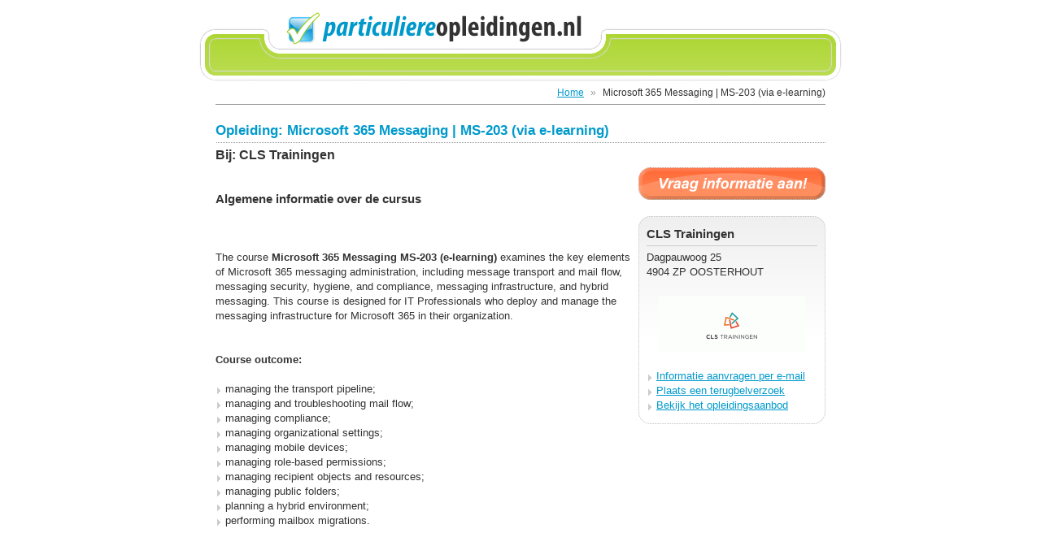

--- FILE ---
content_type: text/html
request_url: http://www.particuliereopleidingen.nl/op/opleiding/12109108/Microsoft_365_Messaging_MS-203_via_e-learning.html
body_size: 13733
content:
<!DOCTYPE html PUBLIC "-//W3C//DTD XHTML 1.0 Transitional//EN" "http://www.w3.org/TR/xhtml1/DTD/xhtml1-transitional.dtd"><html xmlns="http://www.w3.org/1999/xhtml" xml:lang="nl" lang="nl"> 
<head>
<meta http-equiv="Content-Type" content="text/html; charset=iso-8859-1" /><meta name="description" lang="nl" content="The course Microsoft 365 Messaging MS-203 (e-learning) examines the key elements of Microsoft 365 messaging administration, including message transport and mail flow, messaging security, hygiene, and compliance, messaging infrastructure, and hybrid messaging. This course is designed for IT Professionals who deploy and manage the messaging infrastructure for Microsoft 365 in t." /><meta name="keywords" lang="nl" content="particulier, opleiding, training, cursus, thuisstudie, onderwijs, mbo, hbo, educatief, onderwijsinstellingen, school, scholen, instituten" /><title lang="nl">Microsoft 365 Messaging | MS-203 (via e-learning) » CLS Trainingen - ParticuliereOpleidingen.nl</title><meta name="author" lang="nl" content="Stichting ROC.nl - www.roc.nl" /><meta name="copyright" lang="nl" content="© Copyright 2009-2025 Particuliereopleidingen.nl" />
<link rel="stylesheet" type="text/css" media="all" href="/css/styles.php" />
<link rel="shortcut icon" href="/favicon.ico" />
<script type="text/javascript" src="/js/overlib.js"></script>
<script type="text/javascript" src="/js/scripts.php"></script>
</head>

<body>
<!-- ?fr=opleiding&opleiding_ID=12109108 -->
<div id="iFace">
  
  <div id="iFaceNonfooter">
    <div id="iFaceHeader">
      <div class="header_wrapper">
        <div class="header_logo"><a href="/"><img src="/img/logo.png" border="0" alt="" title="Keer terug naar de startpagina" /></a></div>
        <div class="header_breadcrumb">
          <a href="/" title="Keer terug naar de homepage">Home</a> &raquo; <span>Microsoft 365 Messaging | MS-203 (via e-learning)</span>
        </div>
      </div>
    </div>

    <div id="iFaceContent">
      <div class="wrapper">
        <h1>Opleiding: Microsoft 365 Messaging | MS-203 (via e-learning)</h1>
        <h2>Bij: <a href="/op/instelling/1102/via/detailsheader/viaid/12109108/CLS_Trainingen.html" class="nocolor">CLS Trainingen</a></h2>
        <div class="main_blok">
          <div style="text-align: center; padding-bottom: 20px" class="noprint"><a href="#formulier"><img src="/img/info_aanvragen.png" border="0" alt="" title="Vraag direct informatie aan over deze opleiding" /></a></div>
          <div class="blockheader">&nbsp;</div>
          <div class="blockcontent">
            <div class="blockwrapper">
              <h3>CLS Trainingen</h3>
              Dagpauwoog 25<br />
              4904 ZP OOSTERHOUT          <div style="text-align: center; margin-top: 20px"><img src="http://client.roc.nl/instellingen/logos/1102.gif" border="0" alt="" title="CLS Trainingen" /></div>
              <ul style="margin-top: 20px" class="noprint">
                <li class="icon"><a href="#formulier" title="Vraag informatie aan bij CLS Trainingen per e-mail">Informatie aanvragen per e-mail</a></li>
				                <li class="icon"><a href="javascript:void(0)" onclick="toontelefoon('TURFd0lDMGdNakV6SURZeUlEUXg%3D', '&amp;instelling_ID=1102&amp;opleiding_ID=12109108&amp;via=detailsinfo&amp;viaid=12109108')" title="Plaats een terugbelverzoek bij CLS Trainingen">Plaats een terugbelverzoek</a></li>
                <li class="icon"><a href="/op/instelling/1102/via/detailsinfo/viaid/12109108/CLS_Trainingen.html" title="Bekijk het opleiding- en cursusaanbod bij CLS Trainingen">Bekijk het opleidingsaanbod</a></li>
              </ul>
            </div>
          </div>
          <div class="blockfooter">&nbsp;</div>
        </div>
        <div class="detail_blok">
          <h3>Algemene informatie over de cursus</h3>
          <br /> <br /> <br /> The course <strong>Microsoft 365 Messaging MS-203 (e-learning)</strong> examines the key elements of Microsoft 365 messaging administration, including message transport and mail flow, messaging security, hygiene, and compliance, messaging infrastructure, and hybrid messaging. This course is designed for IT Professionals who deploy and manage the messaging infrastructure for Microsoft 365 in their organization.<br /> <br /> <br /> <strong>Course outcome:</strong><br /> <br /> <ul><li>managing the transport pipeline;</li><li>managing and troubleshooting mail flow;</li><li>managing compliance;</li><li>managing organizational settings;</li><li>managing mobile devices;</li><li>managing role-based permissions;</li><li>managing recipient objects and resources;</li><li>managing public folders;</li><li>planning a hybrid environment;</li><li>performing mailbox migrations.</li></ul><br /> <br /> <br /> <br /> <strong>The package includes:</strong><br /> <br /> <ul><li>12 months online access featuring on demand instructor-led classroom sessions with full audio and video lectures;</li><li>online mentor;</li><li>measure exam simulation;</li><li>tips &amp; tricks;</li><li>quiz.</li></ul><br /> <br /> <br /> <br /> The course prepares for the exam MS-203 &#8211; Microsoft 365 Messaging.<br /> <br /> <br /> <em>Please note: this certification expires at the end of December 2023. The certification will be replaced by a new Microsoft certification.</strong><br /> <strong>Doelgroep</strong><br /> <br /> The course is meant for IT Professionals who deploy and manage the messaging infrastructure for Microsoft 365 in their organization.<br /> <br /> <strong>Voorkennis</strong><br /> <br /> Before attending this course, students must have knowledge of Microsoft 365, equal to the MS-900 - Microsoft 365 Fundamentals certification.<br /> <br /> <strong>Duur</strong><br /> <br /> This course concerns self-study. You determine the study duration yourself. You have access to the training for one year.<br /> <br /> <strong>Groepsgrootte</strong><br /> <br /> De maximale groepsgrootte bedraagt acht deelnemers.<br /> <br /> <strong>Certificaat</strong><br /> <br /> After the course you can participate in the exam MS-203 - Microsoft 265 Messaging. The exam fees are not included and amount &euro; 200,00.
        </div>
        <div style="clear: both" class="noprint">
          <br />
          <h1>Informatie aanvragen</h1>
          <div style="padding-bottom: 20px">Gegevens aangeduid met een <strong class="error">*</strong> zijn verplicht in te vullen.</div>
          <form id="frm_info" action="" method="post" enctype="multipart/form-data">
          <input type="hidden" name="mtcode" value="02f34aace8b762ad2357e4946e1fbb84" />
          <input type="hidden" name="opleidingnaam" value="Microsoft 365 Messaging | MS-203 (via e-learning)" />
          <input type="hidden" name="crebo_code" value="C12109108" />
          <input type="hidden" name="opleiding_ID" value="12109108" />
          <input type="hidden" name="instelling_ID" value="1102" />
          <table class="formtable">
            <tr>
              <td width="150" class="label"><label for="fvoornaam"><strong class="error">* </strong>Voornaam:</label></td>
              <td>
                <table>
                  <tr>
                    <td width="130"><input type="text" name="data_voornaam" id="fvoornaam" value="" style="width: 120px" /></td>
                    <td width="120" class="label"><label for="fachternaam"><strong class="error">* </strong>Achternaam:</label></td>
                    <td><input type="text" name="data_achternaam" id="fachternaam" value="" style="width: 250px" /></td>
                  </tr>
                </table>
              </td>
            </tr>
            <tr>
              <td class="label"><label for="fadres"><strong class="error">* </strong>Adres:</label></td>
              <td><input type="text" name="data_adres" id="fadres" value="" style="width: 500px" /></td>
            </tr>
            <tr>
              <td class="label"><label for="fpostcode"><strong class="error">* </strong>Postcode:</label></td>
              <td>
                <table>
                  <tr>
                    <td width="65"><input type="text" name="data_postcode" id="fpostcode" value="" style="width: 55px" /></td>
                    <td width="115" class="label"><label for="fwoonplaats"><strong class="error">* </strong>Woonplaats:</label></td>
                    <td><input type="text" name="data_woonplaats" id="fwoonplaats" value="" style="width: 320px" /></td>
                  </tr>
                </table>
              </td>
            </tr>
            <tr>
              <td class="label"><label for="femail"><strong class="error">* </strong>E-mailadres:</label></td>
              <td><input type="text" name="data_email" id="femail" value="" style="width: 500px" /></td>
            </tr>
            <tr>
              <td class="label"><label for="ftelefoonnummer">Telefoonnummer:</label></td>
              <td><input type="text" name="data_telefoonnummer" id="ftelefoonnummer" value="" style="width: 120px" /></td>
            </tr>
            <tr>
              <td class="label"><label for="fleeftijd">Leeftijd:</label></td>
              <td><input type="text" name="data_leeftijd" id="fleeftijd" value="" style="width: 20px" maxlength="2" /> jaar</td>
            </tr>
            <tr>
              <td class="label"><label>Geslacht:</label></td>
              <td class="nofield">
                <input type="radio" class="radio" name="data_geslacht" id="fgeslacht1" value="M" /><label for="fgeslacht1" style="padding-right: 15px"> Man</label>
                <input type="radio" class="radio" name="data_geslacht" id="fgeslacht2" value="V" /><label for="fgeslacht2"> Vrouw</label>
              </td>
            </tr>
            <tr>
              <td class="label"><label>Vooropleiding:</label></td>
              <td>
                <input type="radio" class="radio" name="data_vooropleiding" id="fvooropleidingVMBO" value="VMBO" /><label for="fvooropleidingVMBO" style="padding-right: 15px"> VMBO</label>
                <input type="radio" class="radio" name="data_vooropleiding" id="fvooropleidingHAVO" value="HAVO" /><label for="fvooropleidingHAVO" style="padding-right: 15px"> HAVO</label>
                <input type="radio" class="radio" name="data_vooropleiding" id="fvooropleidingVWO" value="VWO" /><label for="fvooropleidingVWO" style="padding-right: 15px"> VWO</label>
                <input type="radio" class="radio" name="data_vooropleiding" id="fvooropleidingMBO" value="MBO" /><label for="fvooropleidingMBO" style="padding-right: 15px"> MBO</label>
                <input type="radio" class="radio" name="data_vooropleiding" id="fvooropleidingHBO" value="HBO" /><label for="fvooropleidingHBO" style="padding-right: 15px"> HBO</label>
                <input type="radio" class="radio" name="data_vooropleiding" id="fvooropleidingAnders" value="Anders" /><label for="fvooropleidingAnders" style="padding-right: 15px"> Anders</label>
              </td>
            </tr>
            <tr class="info">
              <td class="label">&nbsp;</td>
              <td><div class="tekens_resterend">resterend: <input type="text" name="tekens_resterend" value="1000" readonly="readonly" /> tekens</div></td>
            </tr>
            <tr>
              <td class="label"><label for="fvraag">Vraag / opmerking:</label></td>
              <td><textarea name="data_vraag" id="fvraag" rows="6" cols="60" style="width: 500px; height: 100px" onkeydown="textCounter(this.form.data_vraag,this.form.tekens_resterend,1000);" onkeyup="textCounter(this.form.data_vraag,this.form.tekens_resterend,1000);"></textarea></td>
            </tr>
            <tr>
              <td class="label">&nbsp;</td>
              <td class="nofield"><input type="checkbox" class="checkbox" name="data_aanmelden" id="faanmelden" value="1" /><label for="faanmelden"> Ja, ik wil me ook graag aanmelden, stuur mij een inschrijfformulier!</label></td>
            </tr>
            <tr class="spacer">
              <td class="label"><label for="fcheckercode">Controle code:</label></td>
              <td><span class="controlecode" id="c2cHkaace"><strong class="sce8cHke8b76">4</strong><em class="e2fcHkce8b7">8</em><strong class="saacHke8b7">B</strong><span class="sacHkaac">b</span><u class="ue8b76cHkce">F</u></span> Typ de code exact over: (hoofdlettergevoelig) <input type="text" name="checkercode" id="fcheckercode" maxlength="5" value="" style="width: 50px" /></td>
            </tr>
            <tr>
              <td>&nbsp;</td>
              <td class="submit"><input type="submit" name="doSubmit" value="Verstuur mijn aanvraag" class="button" /></td>
            </tr>
          </table>
          </form>
        </div>
        <a name="formulier"></a>
      </div>
    </div>
    
  </div>
  
</div>

<div id="iFaceFooter">
  <div class="wrapper">
    <span>© Copyright 2009-2025 Particuliereopleidingen.nl</span> | <a href="javascript:void(0)" onclick="voorwaarden()">Algemene voorwaarden</a> | <a href="/index.php?fr=aanbieders">Overzicht van onze aanbieders</a> | <a href="http://www.roc.nl/leden/default.php?fr=account&amp;type=2&amp;from_domain=www.particuliereopleidingen.nl" target="_blank">Adverteren</a>
  </div>
</div>
<script type="text/javascript">
var gaJsHost = (("https:" == document.location.protocol) ? "https://ssl." : "http://www.");
document.write(unescape("%3Cscript src='" + gaJsHost + "google-analytics.com/ga.js' type='text/javascript'%3E%3C/script%3E"));
</script>
<script type="text/javascript">
try {
	var pageTracker = _gat._getTracker("UA-376321-8");
	pageTracker._trackPageview();
}
catch(err) {}
</script>
</body>
</html>

--- FILE ---
content_type: text/css
request_url: http://www.particuliereopleidingen.nl/css/styles.php
body_size: 10945
content:
/* +---------------------------------------------------------------------+
// | PARTICULIEREOPLEIDINGEN.NL - STYLESHEET                             |
// +---------------------------------------------------------------------+
// | Copyright © 2009, Stichting ROC.nl, Enschede                        |
// |                                                                     |
// | Alle rechten voorbehouden                                           |
// | Niets uit deze uitgave mag worden gekopieerd, gepubliceerd en/of    |
// | verspreid in welke vorm dan ook, zonder voorafgaande toestemming    |
// | van de uitgever.                                                    |
// +--------------------------------------------------------------------*/

html, body {
	width: 100%;
	height: 100%;
	margin: 0;
	padding: 0;
	border: none;
	}

body {
	background: #ffffff;
	font: 10pt/14pt Arial, Helvetica, sans-serif;
	color: #333333;
	overflow-y: scroll;
	}

a, a:hover {
	text-decoration: underline;
	color: #0099cc;
	cursor: pointer;
	outline: none;
	}

a:hover {
	color: #99cc00;
	}

a.nocolor, a:hover.nocolor {
	text-decoration: none;
	color: #333333;
	}

a:hover.nocolor {
	text-decoration: underline;
	}

img {
	border: none;
	}

a img {
	text-decoration: none;
	outline: none;
	}

img.left {
	margin: 0 10px 10px 0;
	}

img.right {
	margin: 0 0 10px 10px;
	}

form {
	margin: 0;
	padding: 0;
	}

table {
	width: 100%;
	border-collapse: collapse;
	border-spacing: 0;
	}

td {
	vertical-align: top;
	}

.hand {
	cursor: pointer;
	}

.small {
	font-size: 8pt;
	line-height: 11pt;
	}

.normal {
	font-size: 10pt;
	line-height: 14pt;
	}


/* Headings */
h1, h2, h3, h4 {
	margin: 0;
	padding: 0;
	font-weight: bold;
	font-size: 10pt;
	}

h1 {
	margin: 0 0 5px 0;
	padding: 0 0 5px 0;
	background: url(/img/dot_spacer_horizontal.png) repeat-x center bottom;
	font-size: 13pt;
	line-height: 17pt;
	color: #0099cc;
	}

h2 {
	font-size: 12pt;
	line-height: 15pt;
	margin: 0 0 5px 0;
	}

h3 {
	font-size: 11pt;
	line-height: 14pt;
	}

h4 {
	font-size: 10pt;
	line-height: 13pt;
	}


/* Horizontal rule */
.hr {
	margin-bottom: 15px;
	padding-bottom: 15px;
	border-bottom: solid 1px #eaeaea;
	}

.hr hr {
	display: none;
	}


/* Formulieren */
input, textarea, select {
	vertical-align: middle;
	margin: 1px 0;
	padding: 2px 1px 2px 2px;
	border: solid 1px #999999;
	background: #ffffff;
	font: 10pt/11pt Arial, Helvetica, sans-serif;
	color: #000000;
	}

select {
	margin: 1px 0 0 0;
	padding: 1px 1px 1px 0;
	}

input.radio, input.checkbox, .checkbox input {
	margin: 2px 4px 4px 0;
	padding: 0;
	border: none;
	background: none;
	line-height: normal;
	}

textarea {
	line-height: 14pt;
	}

.button {
	width: auto;
	margin: 0;
	padding: 3px 10px 2px 9px;
	border: solid 1px;
	border-color: #cccccc #333333 #333333 #cccccc;
	background: #ebebeb;
	color: #000000;
	overflow: visible;
	}

a.button, a:hover.button {
	text-decoration: none;
	color: #000000;
	}

table.formtable td {
	padding: 2px 0;
	}

table.formtable tr.spacer td {
	padding-top: 22px;
	}

table.formtable td.label {
	padding: 3px 0 2px 0;
	text-align: right;
	}

table.formtable td.nofield {
	padding: 3px 0 2px 0;
	}

table.formtable tr.info td {
	padding-bottom: 0;
	color: #999999;
	}

table.formtable td.label label {
	display: block;
	padding: 2px 10px 0 0;
	}

table.formtable td.submit {
	padding-top: 22px;
	}

table.formtable td td, table.formtable td td.label, table.formtable tr.spacer td td {
	padding: 0;
	}


/* Meldingen */
.error, .error_big {
	color: #ff0000;
	}

.oke, .oke_big {
	color: #669900;
	}

.error_big, .oke_big {
	display: block;
	padding: 4px 10px 3px 26px;
	border: 1px solid #669900;
	background: #f0f5e6 url(/img/icons/oke.gif) no-repeat 6px 5px;
	font-weight: bold;
	font-style: italic;
	}

.error_big {
	border-color: #cc0000;
	background: #fae6e6 url(/img/icons/error.gif) no-repeat 6px 6px;
	color: #cc0000;
	}


/* list-items */
ul, ol {
	margin: 0 0 0 18px;
	padding: 0;
	}

ul li {
	background: url(/img/li_arrow.gif) no-repeat left 7px;
	list-style: none;
	padding-left: 10px;
	margin-left: -16px;
	}

.texticon {
	margin: 2px 5px -2px 0;
	}


/* overLib */
.ovBody {
  border: solid 1px #666666;
  background-color: #F5F5F5;
  padding: 3px 5px;
} 

/* Interface */
#iFace {
	width: 790px;
	min-height: 100%;
	margin: 0 auto;
	background: #ffffff url(/img/interface/bg_header.png) no-repeat left 35px;
	}

#iFaceHeader {
	min-height: 100px;
	}

#iFaceHeader .header_logo {
	padding: 15px 0 0 108px;
	}

#iFaceHeader .header_search {
	height: 75px;
	padding: 50px 50px 0 205px;
	background: url(/img/interface/bg_search.png) no-repeat left 10px;
	}

#iFaceHeader .header_search h2 {
	position: absolute;
	margin: 4px 0 0 -140px;
	color: #ffffff;
	}

#iFaceHeader .header_search input.search_field {
	width: 345px;
	border: none;
	font-weight: bold;
	font-size: 13pt;
	line-height: 14pt;
	}

#iFaceHeader .header_search input.search_button {
	width: 98px;
	margin-left: 4px;
	background: none;
	border: none;
	font-weight: bold;
	font-size: 13pt;
	line-height: 14pt;
	color: #ffffff;
	}

#iFaceHeader .header_breadcrumb {
	margin: 0 20px;
	padding: 50px 0 5px 0;
	border-bottom: solid 1px #999999;
	font-size: 9pt;
	text-align: right;
	word-spacing: 5px;
	color: #999999;
	}

#iFaceHeader .header_breadcrumb a, #iFaceHeader .header_breadcrumb span {
	word-spacing: 0;
	}

#iFaceHeader .header_breadcrumb span {
	color: #333333;
	}


#iFaceContent .wrapper {
	padding: 20px 20px 70px 20px;
	}

#iFaceFooter {
	clear: both;
	width: 790px;
	height: 50px;
	margin: -50px auto 0 auto;
	background: url(/img/interface/bg_footer.png) no-repeat center top;
	}

#iFaceFooter .wrapper {
	padding: 9px 20px 9px 20px;
	text-align: center;
	word-spacing: 10px;
	color: #999999;
	}

#iFaceFooter .wrapper span, #iFaceFooter .wrapper a {
	font-size: 8pt;
	word-spacing: 0;
	color: #333333;
	}


/* Interface window */
#iWindow {
	width: 100%;
	min-height: 100%;
	background: #e5e5e5;
	}

#iWindowContent {
	padding: 15px;
	}

#iWindowContent .wrapper {
	padding: 10px;
	border: solid 1px #cccccc;
	background: #ffffff;
	}

#iWindowContent .voorwaarden {
	padding: 10px 10px 10px 50px;
	font-size: 8pt;
	line-height: 13pt;
	}

.voorwaarden h1, .voorwaarden h4 {
	margin-left: -40px;
	}

.voorwaarden h4 {
	margin-bottom: 3px;
	}

.voorwaarden span.nr {
	display: inline-block;
	margin-left: -40px;
	width: 30px;
	padding-right: 10px;
	text-align: right;
	}

.list {
	margin: 0 5px 0 0;
}


/* Onderwerpen */
table.onderwerpen td.onderwerp {
	width: 230px;
}

table.onderwerpen .spacer_vertical {
	background: url(/img/dot_spacer_vertical.png) center top repeat-y;
}

table.onderwerpen td.spacer_horizontal {
	height: 22px;
	background: url(/img/dot_spacer_horizontal.png) left center repeat-x;
}

.leesmeer {
	font-style: italic;
}


/* Hoofdblokken */
.main_blok {
	width: 230px;
}

div.main_blok {
	float: right;
	margin: 0 0 15px 10px;
}

.main_blok div.blockcontent {
	background: url(/img/block_bg.png) repeat-x;
}

.main_blok div.blockcontent div.blockwrapper {
	background: url(/img/block_line.gif) repeat-y;
	padding: 0 10px;
	min-height: 125px;
}

.main_blok div.blockheader {
	height: 13px;
	background: url(/img/block_header.png) no-repeat;
	font: 1px/1px Arial;
}

.main_blok div.blockfooter {
	height: 14px;
	background: url(/img/block_footer.png) no-repeat;
	font: 1px/1px Arial;
}

.main_blok div.blockcontent h3 {
	margin-bottom: 5px;
	padding-bottom: 5px;
	border-bottom: solid 1px #cccccc;
}


.main_blok div.blockcontent li.selected {
	background-image: url(/img/li_arrow_selected.gif);
}

.main_blok div.blockcontent li.selected a.selected {
	display: block;
	position: relative;
	padding: 0 15px 0 0;
	color: #333333;
	text-decoration: none;
	background: url(/img/icons/delete_small.gif) no-repeat right 5px;
}

.detail_blok {
	padding-top: 30px;
}

.found {
	border-bottom: dotted 1px #ff0000;
	font-weight: bold;
}

.navigatie {
	word-spacing: 5px;
	text-align: center;
	color: #cccccc;
}

.navigatie span,
.navigatie a {
	word-spacing: 0;
	text-decoration: none;
}

.navigatie span {
	color: #333333;
}

.tekens_resterend,
.tekens_resterend input {
	font-size: 8pt;
	line-height: 12pt;
	color: #999999;
}

.tekens_resterend {
	padding-top: 10px;
}

.tekens_resterend input {
	width: 25px;
	margin: 0;
	padding: 0 0 2px 0;
	vertical-align: middle;
	border: none;
	text-align: right;
	line-height: 12pt;
}

.controlecode {
	margin-right: 10px;
	padding: 3px 5px;
	border: solid 1px #666666;
	background: #999999;
	color: #ffffff;
	text-align: center;
}

.controlecode * {
	padding: 0 2px;
	font-weight: bold;
	font-style: normal;
	text-decoration: none;
}


/* instellingbanner */
.instellingbanner .bannerlogo {
	text-align: center;
	padding-bottom: 10px;
}

.instellingbanner .bannercontent {
	font-size: 11px;
	line-height: 14px;
}

.instellingbanner .bannercontent ul li {
	background: none;
	list-style: disc;
	list-style-position: inside;
}

.social_media_tips {
	text-align: right;
}

.social_media_tips a {
	padding: 0 5px 0 0;
}

.aanbiederlijst {
	border-collapse: collapse;
	border-spacing: 0;
}

.aanbiederlijst td {
	border: solid 1px #cccccc;
	vertical-align: middle;
	padding: 0 10px;
}

.aanbiederlijst td.logo {
	text-align: center;
	width: 80px;
}


@media print {
	div.main_blok {
		border: solid 1px #cccccc;
		padding: 10px;
		width: 210px;
	}
	
	.main_blok div.blockcontent,
	.main_blok div.blockheader,
	.main_blok div.blockcontent div.blockwrapper {
		background: none;
		padding: 0;
	}
	
	.main_blok div.blockfooter {
		display: none;
	}
}




/* +---------------------------------------------------------------------+
// | STYLE REWRITES FOR PRINT-MODE                                       |
// +--------------------------------------------------------------------*/
@media print {
html, body {
	width: auto;
	height: auto;
	}

body {
	background: none;
	color: #000000;
	overflow: visible;
	}

.noprint {
	display: none;
	}

h1, h2, h3 {
	color: #000000;
	}

#iFace {
	margin: 0;
	padding: 0;
	width: auto;
	height: auto;
	}

#iFaceNonFooter {
	margin: 0;
	padding: 0;
	width: auto;
	height: auto;
	}

#iFaceHeader {
	display: none;
	}

#iFaceFooter {
	display: none;
	}

#iFaceContent {
	margin: 0;
	padding: 0;
	width: auto;
	height: auto;
	}
}

--- FILE ---
content_type: application/x-javascript
request_url: http://www.particuliereopleidingen.nl/js/overlib.js
body_size: 60814
content:
//\/////
//\  overLIB 4.23 - You may not remove or change this notice.
//\  Copyright Erik Bosrup 1998-2003. All rights reserved.
//\     Modified August 20, 2006.  Changed the routine name from
//\			createPopup to olCreatePopup to avoid conflicts with
//\			a Windows OS function of the same name.
//\
//\  Contributors are listed on the homepage.
//\  This file might be old, always check for the latest version at:
//\  http://www.bosrup.com/web/overlib/
//\
//\  Please read the license agreement (available through the link above)
//\  before using overLIB. Direct any licensing questions to erik@bosrup.com.
//\
//\  Do not sell this as your own work or remove this copyright notice. 
//\  For full details on copying or changing this script please read the
//\  license agreement at the link above. Please give credit on sites that
//\  use overLIB and submit changes of the script so other people can use
//\  them as well.
//\/////

////////
// PRE-INIT
// Ignore these lines, configuration is below.
////////
var olLoaded=0, pmStart=10000000, pmUpper=10001000, pmCount=pmStart+1, pms=new Array(), pmt='', olInfo=new Info('4.23', 0);
var FREPLACE=0, FBEFORE=1, FAFTER=2, FALTERNATE=3, FCHAIN=4;
var olHideForm=0;  // parameter for hiding SELECT and ActiveX elements in IE5.5+
var olHautoFlag = 0;
var olVautoFlag = 0;
var hookPts=new Array(),postParse=new Array(),cmdLine=new Array(),runTime=new Array();
var coreCmds='donothing,inarray,caparray,sticky,background,noclose,caption,left,right,center,offsetx,offsety,' +
 'fgcolor,bgcolor,textcolor,capcolor,closecolor,width,border,cellpad,status,autostatus,' +
 'autostatuscap,height,closetext,snapx,snapy,fixx,fixy,relx,rely,fgbackground,bgbackground,' +
 'padx,pady,fullhtml,above,below,capicon,textfont,captionfont,closefont,textsize,' +
 'captionsize,closesize,timeout,function,delay,hauto,vauto,closeclick,wrap,followmouse,' +
 'mouseoff,closetitle,cssoff,compatmode,cssclass,fgclass,bgclass,textfontclass,captionfontclass,closefontclass';
registerCommands(coreCmds);
////////
// DEFAULT CONFIGURATION
// Settings you want everywhere are set here. All of this can also be
// changed on your html page or through an overLIB call.
////////
if (typeof ol_fgcolor=='undefined') var ol_fgcolor="#CCCCFF";
if (typeof ol_bgcolor=='undefined') var ol_bgcolor="#333399";
if (typeof ol_textcolor=='undefined') var ol_textcolor="#000000";
if (typeof ol_capcolor=='undefined') var ol_capcolor="#FFFFFF";
if (typeof ol_closecolor=='undefined') var ol_closecolor="#9999FF";
if (typeof ol_textfont=='undefined') var ol_textfont="Verdana,Arial,Helvetica";
if (typeof ol_captionfont=='undefined') var ol_captionfont="Verdana,Arial,Helvetica";
if (typeof ol_closefont=='undefined') var ol_closefont="Verdana,Arial,Helvetica";
if (typeof ol_textsize=='undefined') var ol_textsize="1";
if (typeof ol_captionsize=='undefined') var ol_captionsize="1";
if (typeof ol_closesize=='undefined') var ol_closesize="1";
if (typeof ol_width=='undefined') var ol_width="300";
if (typeof ol_border=='undefined') var ol_border="1";
if (typeof ol_cellpad=='undefined') var ol_cellpad=2;
if (typeof ol_offsetx=='undefined') var ol_offsetx=2;
if (typeof ol_offsety=='undefined') var ol_offsety=2;
if (typeof ol_text=='undefined') var ol_text="Default Text";
if (typeof ol_cap=='undefined') var ol_cap="";
if (typeof ol_sticky=='undefined') var ol_sticky=0;
if (typeof ol_background=='undefined') var ol_background="";
if (typeof ol_close=='undefined') var ol_close="Close";
if (typeof ol_hpos=='undefined') var ol_hpos=RIGHT;
if (typeof ol_status=='undefined') var ol_status="";
if (typeof ol_autostatus=='undefined') var ol_autostatus=0;
if (typeof ol_height=='undefined') var ol_height=-1;
if (typeof ol_snapx=='undefined') var ol_snapx=0;
if (typeof ol_snapy=='undefined') var ol_snapy=0;
if (typeof ol_fixx=='undefined') var ol_fixx=-1;
if (typeof ol_fixy=='undefined') var ol_fixy=-1;
if (typeof ol_relx=='undefined') var ol_relx=null;
if (typeof ol_rely=='undefined') var ol_rely=null;
if (typeof ol_fgbackground=='undefined') var ol_fgbackground="";
if (typeof ol_bgbackground=='undefined') var ol_bgbackground="";
if (typeof ol_padxl=='undefined') var ol_padxl=1;
if (typeof ol_padxr=='undefined') var ol_padxr=1;
if (typeof ol_padyt=='undefined') var ol_padyt=1;
if (typeof ol_padyb=='undefined') var ol_padyb=1;
if (typeof ol_fullhtml=='undefined') var ol_fullhtml=0;
if (typeof ol_vpos=='undefined') var ol_vpos=BELOW;
if (typeof ol_aboveheight=='undefined') var ol_aboveheight=0;
if (typeof ol_capicon=='undefined') var ol_capicon="";
if (typeof ol_frame=='undefined') var ol_frame=self;
if (typeof ol_timeout=='undefined') var ol_timeout=0;
if (typeof ol_function=='undefined') var ol_function=null;
if (typeof ol_delay=='undefined') var ol_delay=0;
if (typeof ol_hauto=='undefined') var ol_hauto=0;
if (typeof ol_vauto=='undefined') var ol_vauto=0;
if (typeof ol_closeclick=='undefined') var ol_closeclick=0;
if (typeof ol_wrap=='undefined') var ol_wrap=0;
if (typeof ol_followmouse=='undefined') var ol_followmouse=1;
if (typeof ol_mouseoff=='undefined') var ol_mouseoff=0;
if (typeof ol_closetitle=='undefined') var ol_closetitle='Close';
if (typeof ol_css=='undefined') var ol_css=CSSOFF;
if (typeof ol_compatmode=='undefined') var ol_compatmode=0;
if (typeof ol_fgclass=='undefined') var ol_fgclass="";
if (typeof ol_bgclass=='undefined') var ol_bgclass="";
if (typeof ol_textfontclass=='undefined') var ol_textfontclass="";
if (typeof ol_captionfontclass=='undefined') var ol_captionfontclass="";
if (typeof ol_closefontclass=='undefined') var ol_closefontclass="";
////////
// ARRAY CONFIGURATION
////////
if (typeof ol_texts=='undefined') var ol_texts=new Array("Text 0","Text 1");
if (typeof ol_caps=='undefined') var ol_caps=new Array("Caption 0","Caption 1");
////////
// END OF CONFIGURATION
// Don't change anything below this line, all configuration is above.
////////
////////
// INIT
////////
// Runtime variables init. Don't change for config!
var o3_text="";
var o3_cap="";
var o3_sticky=0;
var o3_background="";
var o3_close="Close";
var o3_hpos=RIGHT;
var o3_offsetx=2;
var o3_offsety=2;
var o3_fgcolor="";
var o3_bgcolor="";
var o3_textcolor="";
var o3_capcolor="";
var o3_closecolor="";
var o3_width=100;
var o3_border=1;
var o3_cellpad=2;
var o3_status="";
var o3_autostatus=0;
var o3_height=-1;
var o3_snapx=0;
var o3_snapy=0;
var o3_fixx=-1;
var o3_fixy=-1;
var o3_relx=null;
var o3_rely=null;
var o3_fgbackground="";
var o3_bgbackground="";
var o3_padxl=0;
var o3_padxr=0;
var o3_padyt=0;
var o3_padyb=0;
var o3_fullhtml=0;
var o3_vpos=BELOW;
var o3_aboveheight=0;
var o3_capicon="";
var o3_textfont="Verdana,Arial,Helvetica";
var o3_captionfont="Verdana,Arial,Helvetica";
var o3_closefont="Verdana,Arial,Helvetica";
var o3_textsize="1";
var o3_captionsize="1";
var o3_closesize="1";
var o3_frame=self;
var o3_timeout=0;
var o3_timerid=0;
var o3_allowmove=0;
var o3_function=null; 
var o3_delay=0;
var o3_delayid=0;
var o3_hauto=0;
var o3_vauto=0;
var o3_closeclick=0;
var o3_wrap=0;
var o3_followmouse=1;
var o3_mouseoff=0;
var o3_closetitle='';
var o3_css=CSSOFF;
var o3_compatmode=0;
var o3_fgclass="";
var o3_bgclass="";
var o3_textfontclass="";
var o3_captionfontclass="";
var o3_closefontclass="";
// Display state variables
var o3_x=0;
var o3_y=0;
var o3_showingsticky=0;
var o3_removecounter=0;
// Our layer
var over=null;
var fnRef, hoveringSwitch=false;
var isMac=(navigator.userAgent.indexOf("Mac")!=-1);
var olHideDelay;
// Decide browser version
var olOp=(navigator.userAgent.toLowerCase().indexOf('opera') > -1 && document.createTextNode);  // Opera 7
var olNs4=(navigator.appName=='Netscape'&&parseInt(navigator.appVersion)==4);
var olNs6=(document.getElementById)? true : false;
var olKq=olNs6&&/konqueror/i.test(navigator.userAgent);
var olIe4=(document.all) ? true : false;
var olIe5=false;
var olIe55=false;
var docRoot='document.body';
// Resize fix for NS4.x to keep track of layer
if (olNs4) {
	var oW=window.innerWidth;
	var oH=window.innerHeight;
	window.onresize=function () {if (oW!=window.innerWidth||oH!=window.innerHeight) location.reload(); }
}
// Microsoft Stupidity Check(tm).
if (olIe4) {
	var agent=navigator.userAgent;
	if (/MSIE/.test(agent)) {
		var versNum=parseFloat(agent.match(/MSIE[ ](\d\.\d+)\.*/)[1]);
		if (versNum >= 5){
			olIe5=true;
			olIe55=(versNum>=5.5&&!olOp) ? true : false;
			if (olNs6) olNs6=false;
		}
	}
	if (olNs6) olIe4=false;
}
if(document.compatMode && document.compatMode=='CSS1Compat') docRoot= ((olIe4&&!olOp) ? 'document.documentElement' : docRoot);
if(window.addEventListener) window.addEventListener("load",OLonLoad_handler,false);
else if (window.attachEvent) window.attachEvent("onload",OLonLoad_handler);
// Capture events,alt. diffuses the overlib function.
var capExtent;
////////
// PUBLIC FUNCTIONS
////////
// overlib(arg0,...,argN)
// Loads parameters into global runtime variables.
function overlib() {
	if(!olLoaded||isExclusive(arguments)) return true;
	if(olCheckMouseCapture) olMouseCapture();
	if (over) {
		over = (typeof over.id != 'string') ? o3_frame.document.all['overDiv'] : over;
		cClick();
	}
	// Load defaults to runtime.
  olHideDelay=0;
	o3_text=ol_text;
	o3_cap=ol_cap;
	o3_sticky=ol_sticky;
	o3_background=ol_background;
	o3_close=ol_close;
	o3_hpos=ol_hpos;
	o3_offsetx=ol_offsetx;
	o3_offsety=ol_offsety;
	o3_fgcolor=ol_fgcolor;
	o3_bgcolor=ol_bgcolor;
	o3_textcolor=ol_textcolor;
	o3_capcolor=ol_capcolor;
	o3_closecolor=ol_closecolor;
	o3_width=ol_width;
	o3_border=ol_border;
	o3_cellpad=ol_cellpad;
	o3_status=ol_status;
	o3_autostatus=ol_autostatus;
	o3_height=ol_height;
	o3_snapx=ol_snapx;
	o3_snapy=ol_snapy;
	o3_fixx=ol_fixx;
	o3_fixy=ol_fixy;
	o3_relx=ol_relx;
	o3_rely=ol_rely;
	o3_fgbackground=ol_fgbackground;
	o3_bgbackground=ol_bgbackground;
	o3_padxl=ol_padxl;
	o3_padxr=ol_padxr;
	o3_padyt=ol_padyt;
	o3_padyb=ol_padyb;
	o3_fullhtml=ol_fullhtml;
	o3_vpos=ol_vpos;
	o3_aboveheight=ol_aboveheight;
	o3_capicon=ol_capicon;
	o3_textfont=ol_textfont;
	o3_captionfont=ol_captionfont;
	o3_closefont=ol_closefont;
	o3_textsize=ol_textsize;
	o3_captionsize=ol_captionsize;
	o3_closesize=ol_closesize;
	o3_timeout=ol_timeout;
	o3_function=ol_function;
	o3_delay=ol_delay;
	o3_hauto=ol_hauto;
	o3_vauto=ol_vauto;
	o3_closeclick=ol_closeclick;
	o3_wrap=ol_wrap;	
	o3_followmouse=ol_followmouse;
	o3_mouseoff=ol_mouseoff;
	o3_closetitle=ol_closetitle;
	o3_css=ol_css;
	o3_compatmode=ol_compatmode;
	o3_fgclass=ol_fgclass;
	o3_bgclass=ol_bgclass;
	o3_textfontclass=ol_textfontclass;
	o3_captionfontclass=ol_captionfontclass;
	o3_closefontclass=ol_closefontclass;
	setRunTimeVariables();
	fnRef=''	
	// Special for frame support,over must be reset...
	o3_frame=ol_frame;
	if(!(over=createDivContainer())) return false;
	parseTokens('o3_',arguments);
	if (!postParseChecks('o3_',arguments)) return false;
	if (o3_delay==0) {
		return runHook("olMain",FREPLACE);
	} else {
		o3_delayid=setTimeout("runHook('olMain',FREPLACE)",o3_delay);
		return false;
	}
}
// Clears popups if appropriate
function nd(time) {
	if(over&&olLoaded&&!isExclusive()) {
    hideDelay(time);
		if ( o3_removecounter >= 1 ) { o3_showingsticky=0 };
		if ( o3_showingsticky==0 ) {
			o3_allowmove=0;
			if (over!=null&&(o3_compatmode ? 1 : o3_timerid==0)) runHook("hideObject",FREPLACE,over);
		} else o3_removecounter++;
	}
	return true;
}
// The Close onMouseOver function for stickies
function cClick() {
	if(olLoaded) {
		runHook("hideObject",FREPLACE,over);
		o3_showingsticky=0;
	}
	return false;
}
// Method for setting page specific defaults.
function overlib_pagedefaults() {
	parseTokens('ol_',arguments);
}
////////
// OVERLIB MAIN FUNCTION
////////
function olMain() {
	// Make layer content
	var layerhtml,styleType;
 	runHook("olMain",FBEFORE);
	if (o3_background!=""||o3_fullhtml) {
		// Use background instead of box.
		layerhtml=runHook('ol_content_background',FALTERNATE,o3_css,o3_text,o3_background,o3_fullhtml);
	} else {
		// They want a popup box.
		// Prepare popup background
		if (o3_fgbackground!="") o3_fgbackground="background=\""+o3_fgbackground+"\"";
  	styleType=(pms[o3_css-1-pmStart]=="cssoff"||pms[o3_css-1-pmStart]=="cssclass");
		if (o3_bgbackground!="") o3_bgbackground=( styleType ? "background=\""+o3_bgbackground+"\"" : o3_bgbackground);
		// Prepare popup colors
		if (o3_fgcolor!="") o3_fgcolor=(styleType ? "bgcolor=\""+o3_fgcolor+"\"" : o3_fgcolor);
		if (o3_bgcolor!="") o3_bgcolor=(styleType ? "bgcolor=\""+o3_bgcolor+"\"" : o3_bgcolor);
		// Prepare popup height
		if (o3_height > 0) o3_height=(styleType ? "height=\""+o3_height+"\"" : o3_height);
		else o3_height="";
		// Decide which kinda box.
		if (o3_cap=="") {
			// Plain
			layerhtml=runHook('ol_content_simple',FALTERNATE,o3_css,o3_text);
		} else {
			// With caption
			if (o3_sticky) {
				// Show close text
				layerhtml=runHook('ol_content_caption',FALTERNATE,o3_css,o3_text,o3_cap,o3_close);
			} else {
				// No close text
				layerhtml=runHook('ol_content_caption',FALTERNATE,o3_css,o3_text,o3_cap,"");
			}
		}
	}	
	// We want it to stick!
	if (o3_sticky) {
		if (o3_timerid > 0) {
   		clearTimeout(o3_timerid);
   		o3_timerid=0;
  	}
		o3_showingsticky=1;
		o3_removecounter=0;
	}
	// Created a separate routine to generate the popup to make it easier
	// to implement a plugin capability
	if(!runHook("olCreatePopup",FREPLACE,layerhtml)) return false;
	// Prepare status bar
	if (o3_autostatus > 0) {
		o3_status=o3_text;
		if (o3_autostatus > 1) o3_status=o3_cap;
		if (o3_wrap) o3_status=o3_status.replace(/&nbsp;/g,' ');
	}
	// When placing the layer the first time, even stickies may be moved.
	o3_allowmove = 0;
	// Initiate a timer for timeout
	if (o3_timeout > 0) {          
		if (o3_timerid > 0) clearTimeout(o3_timerid);
		o3_timerid=setTimeout("cClick()",o3_timeout);
	}
	// Show layer
	runHook("disp",FREPLACE,o3_status);
	runHook("olMain",FAFTER);
	return (olOp && event && event.type=='mouseover' && !o3_status) ? '' : (o3_status!='');
}
////////
// LAYER GENERATION FUNCTIONS
////////
// These functions just handle popup content with tags that should adhere to the W3C standards specification.
function ol_content_simple(text) {
	var cpIsMultiple=/,/.test(o3_cellpad);
	var txt='<table width="'+o3_width+ '" border="0" cellpadding="'+o3_border+'" cellspacing="0" '+(o3_bgclass ? 'class="'+o3_bgclass+'"' : o3_bgcolor+' '+o3_height)+'><tr><td><table width="100%" border="0" '+((olNs4||!cpIsMultiple) ? 'cellpadding="'+o3_cellpad+'" ' : '')+'cellspacing="0" '+(o3_fgclass ? 'class="'+o3_fgclass+'"' : o3_fgcolor+' '+o3_fgbackground+' '+o3_height)+'><tr><td valign="TOP"'+(o3_textfontclass ? ' class="'+o3_textfontclass+'">' : ((!olNs4&&cpIsMultiple) ? ' style="'+setCellPadStr(o3_cellpad)+'">' : '>'))+(o3_textfontclass ? '' : wrapStr(0,o3_textsize,'text'))+text+(o3_textfontclass ? '' : wrapStr(1,o3_textsize))+'</td></tr></table></td></tr></table>';
	set_background("");
	return txt;
}
// Makes table with caption and optional close link
function ol_content_caption(text,title,close) {
	var nameId, txt, cpIsMultiple=/,/.test(o3_cellpad);
	var closing="";
	var closeevent="onmouseover";
	if (o3_closeclick==1) closeevent= (o3_closetitle ? "title='" + o3_closetitle +"'" : "") + " onclick";
	if (o3_capicon!="") {
	  nameId=' hspace=\"5\"'+' align=\"middle\" alt=\"\"';
	  if (typeof o3_dragimg!='undefined'&&o3_dragimg) nameId=' hspace=\"5\"'+' name=\"'+o3_dragimg+'\" id=\"'+o3_dragimg+'\" align=\"middle\" alt=\"Drag Enabled\" title=\"Drag Enabled\"';
	  o3_capicon='<img src=\"'+o3_capicon+'\"'+nameId+' />';
	}
	if (close!="")
		closing='<td '+(!o3_compatmode && o3_closefontclass ? 'class="'+o3_closefontclass : 'align="RIGHT')+'"><a href="javascript:return '+fnRef+'cClick();"'+((o3_compatmode && o3_closefontclass) ? ' class="' + o3_closefontclass + '" ' : ' ')+closeevent+'="return '+fnRef+'cClick();">'+(o3_closefontclass ? '' : wrapStr(0,o3_closesize,'close'))+close+(o3_closefontclass ? '' : wrapStr(1,o3_closesize,'close'))+'</a></td>';
	txt='<table width="'+o3_width+ '" border="0" cellpadding="'+o3_border+'" cellspacing="0" '+(o3_bgclass ? 'class="'+o3_bgclass+'"' : o3_bgcolor+' '+o3_bgbackground+' '+o3_height)+'><tr><td><table width="100%" border="0" cellpadding="2" cellspacing="0"><tr><td'+(o3_captionfontclass ? ' class="'+o3_captionfontclass+'">' : '>')+(o3_captionfontclass ? '' : '<b>'+wrapStr(0,o3_captionsize,'caption'))+o3_capicon+title+(o3_captionfontclass ? '' : wrapStr(1,o3_captionsize)+'</b>')+'</td>'+closing+'</tr></table><table width="100%" border="0" '+((olNs4||!cpIsMultiple) ? 'cellpadding="'+o3_cellpad+'" ' : '')+'cellspacing="0" '+(o3_fgclass ? 'class="'+o3_fgclass+'"' : o3_fgcolor+' '+o3_fgbackground+' '+o3_height)+'><tr><td valign="TOP"'+(o3_textfontclass ? ' class="'+o3_textfontclass+'">' :((!olNs4&&cpIsMultiple) ? ' style="'+setCellPadStr(o3_cellpad)+'">' : '>'))+(o3_textfontclass ? '' : wrapStr(0,o3_textsize,'text'))+text+(o3_textfontclass ? '' : wrapStr(1,o3_textsize)) + '</td></tr></table></td></tr></table>';
	set_background("");
	return txt;
}
// Sets the background picture,padding and lots more. :)
function ol_content_background(text,picture,hasfullhtml) {
	var txt;
	if (hasfullhtml) {
		txt=text;
	} else {
		txt='<table width="'+o3_width+'" border="0" cellpadding="0" cellspacing="0" height="'+o3_height+'"><tr><td colspan="3" height="'+o3_padyt+'"></td></tr><tr><td width="'+o3_padxl+'"></td><td valign="TOP" width="'+(o3_width-o3_padxl-o3_padxr)+(o3_textfontclass ? '" class="'+o3_textfontclass : '')+'">'+(o3_textfontclass ? '' : wrapStr(0,o3_textsize,'text'))+text+(o3_textfontclass ? '' : wrapStr(1,o3_textsize))+'</td><td width="'+o3_padxr+'"></td></tr><tr><td colspan="3" height="'+o3_padyb+'"></td></tr></table>';
	}
	set_background(picture);
	return txt;
}
// Loads a picture into the div.
function set_background(pic) {
	if (pic=="") {
	  if (olNs4) over.background.src=null; 
		else if (over.style) over.style.backgroundImage="none";
	} else {
		if (olNs4) {
			over.background.src=pic;
		} else if (over.style) {
			over.style.width=o3_width+'px';
			over.style.backgroundImage="url("+pic+")";
		}
	}
}
////////
// HANDLING FUNCTIONS
////////
var olShowId=-1;
// Displays the popup
function disp(statustext) {
  // call any routine needed before showing popup
  runHook("disp",FBEFORE,statustext);
	if (o3_allowmove==0) 	{
		runHook("placeLayer",FREPLACE);
		(olNs6&&olShowId<0) ? olShowId=setTimeout("runHook('showObject', FREPLACE, over)", 1) : runHook("showObject", FREPLACE, over);
		o3_allowmove=(o3_sticky||!o3_followmouse) ? 0 : 1;
	}
	runHook("disp",FAFTER,statustext);
	if (statustext!="") self.status=statustext;
}
// Creates the actual popup structure
function olCreatePopup(lyrContent){
	// Write layer
	runHook("olCreatePopup",FBEFORE,lyrContent);
	if (o3_wrap) {
		var wd,ww,theObj=(olNs4 ? over : over.style);
		theObj.top=theObj.left=((olIe4&&!olOp) ? 0 : -10000) + (!olNs4 ? 'px' : 0);
		layerWrite(lyrContent);
		wd = (olNs4 ? over.clip.width : over.offsetWidth);
		if (wd > (ww=windowWidth())) {
			lyrContent=lyrContent.replace(/\&nbsp;/g, ' ');
			o3_width=ww;
			o3_wrap=0;
		} 
	}
	layerWrite(lyrContent);
	// have to set o3_width for placeLayer() routine if o3_wrap is turned on
	if (o3_wrap) o3_width=(olNs4 ? over.clip.width : over.offsetWidth);
	runHook("olCreatePopup",FAFTER,lyrContent);
	return true;
}
// Decides where we want the popup.
function placeLayer() {
	var placeX,placeY,iwidth,iheight,widthFix,winoffset,scrolloffset;
	iwidth=iheight=widthFix=0;
	if (o3_frame.innerWidth) widthFix=18;
	iwidth = windowWidth(); 
	// Horizontal scroll offset
	winoffset=(olIe4) ? eval('o3_frame.'+docRoot+'.scrollLeft') : o3_frame.pageXOffset;
	placeX = runHook('horizontalPlacement',FCHAIN,iwidth,winoffset,widthFix);
	if (o3_frame.innerHeight) iheight=o3_frame.innerHeight;
	else if (eval('o3_frame.'+docRoot)&&eval("typeof o3_frame."+docRoot+".clientHeight=='number'")&&eval('o3_frame.'+docRoot+'.clientHeight')) 
		iheight=eval('o3_frame.'+docRoot+'.clientHeight');			
	// Vertical scroll offset
	scrolloffset=(olIe4) ? eval('o3_frame.'+docRoot+'.scrollTop') : o3_frame.pageYOffset;
	placeY = runHook('verticalPlacement',FCHAIN,iheight,scrolloffset);
	// Actually move the object.
	repositionTo(over,placeX,placeY);
}
// Moves the layer
function olMouseMove(e) {
	e=(e)? e : event;
	if (e.pageX) {o3_x=e.pageX; o3_y= e.pageY;}
	else if (e.clientX) { o3_x=eval('e.clientX+o3_frame.'+docRoot+'.scrollLeft'); o3_y=eval('e.clientY+o3_frame.'+docRoot+'.scrollTop'); }
	if (o3_allowmove==1) runHook("placeLayer",FREPLACE);
  // MouseOut handler
	if (hoveringSwitch&&!olNs4&&runHook("cursorOff",FREPLACE)) {
	   (olHideDelay ? hideDelay(olHideDelay) : cClick());
	   hoveringSwitch=!hoveringSwitch;
	}
} 
// Fake function for 3.0 users.
function no_overlib() { return ver3fix; }
// Capture the mouse and chain other scripts.
function olMouseCapture() {
	capExtent = document;
	var fN, str='', l, k, f, wMv, sS, mseHandler = olMouseMove;
	var re = /function[ ]*(\w*)\(/;
	
	wMv = (!olIe4 && window.onmousemove);
	if (document.onmousemove || wMv) {
		if (wMv) capExtent = window;
		f = capExtent.onmousemove.toString();
		fN = f.match(re);
		if (fN==null) {
			str=f+'(e); ';
		} else if (fN[1] == 'anonymous' || fN[1] == 'olMouseMove' || (wMv && fN[1] == 'onmousemove')) {
			if (!olOp && wMv) {
				l=f.indexOf('{')+1;
				k=f.lastIndexOf('}');
				sS = f.substring(l,k);
				if ((l = sS.indexOf('(')) != -1) {
					sS = sS.substring(0,l).replace(/^\s+/,'').replace(/\s+$/,'');
					if (eval("typeof " + sS + " == 'undefined'")) window.onmousemove = null;
					else str = sS + '(e);';
				}
			}
			if (!str) {
				olCheckMouseCapture = false;
				return;
			}
		} else {
			if (fN[1]) str = fN[1]+'(e); ';
			else {
				l=f.indexOf('{')+1;
				k=f.lastIndexOf('}');
				str=f.substring(l,k) + '\n';
			}
		}
		str += 'olMouseMove(e); ';
		mseHandler = new Function('e', str);
	}

	capExtent.onmousemove = mseHandler;
	if (olNs4) capExtent.captureEvents(Event.MOUSEMOVE);
}
////////
// PARSING FUNCTIONS
////////
// Does the actual command parsing.
function parseTokens(pf,ar) {
	// What the next argument is expected to be.
	var v,i,md=-1,par=(pf!='ol_');	
	var fnMark=(par&&!ar.length ? 1 : 0);
	for (i=0; i < ar.length; i++) {
		if (md < 0) {
			// Arg is maintext,unless its a number between pmStart and pmUpper
			// then its a command.
			if (typeof ar[i]=='number'&&ar[i]>pmStart&&ar[i]<pmUpper) {
				fnMark=(par ? 1 : 0);
				i--;   // backup one so that the next block can parse it
			} else {
				switch(pf) {
					case 'ol_':
						ol_text=ar[i].toString();
						break;
					default:
						o3_text=ar[i].toString();  
				}
			}
			md=0;
		} else {
			// Note: NS4 doesn't like switch cases with vars.
			if (ar[i]>=pmCount||ar[i]==DONOTHING) { continue; }
			if (ar[i]==INARRAY) { fnMark=0; eval(pf+'text=ol_texts['+ar[++i]+'].toString()'); continue; }
			if (ar[i]==CAPARRAY) { eval(pf+'cap=ol_caps['+ar[++i]+'].toString()'); continue; }
			if (ar[i]==STICKY) { if (pf!='ol_') eval(pf+'sticky=1'); continue; }
			if (ar[i]==BACKGROUND) { eval(pf+'background="'+ar[++i]+'"'); continue; }
			if (ar[i]==NOCLOSE) { if (pf!='ol_') opt_NOCLOSE(); continue; }
			if (ar[i]==CAPTION) { eval(pf+"cap='"+escSglQuote(ar[++i])+"'"); continue; }
			if (ar[i]==CENTER||ar[i]==LEFT||ar[i]==RIGHT) { eval(pf+'hpos='+ar[i]); if(pf!='ol_') olHautoFlag=1; continue; }
			if (ar[i]==OFFSETX) { eval(pf+'offsetx='+ar[++i]); continue; }
			if (ar[i]==OFFSETY) { eval(pf+'offsety='+ar[++i]); continue; }
			if (ar[i]==FGCOLOR) { eval(pf+'fgcolor="'+ar[++i]+'"'); continue; }
			if (ar[i]==BGCOLOR) { eval(pf+'bgcolor="'+ar[++i]+'"'); continue; }
			if (ar[i]==TEXTCOLOR) { eval(pf+'textcolor="'+ar[++i]+'"'); continue; }
			if (ar[i]==CAPCOLOR) { eval(pf+'capcolor="'+ar[++i]+'"'); continue; }
			if (ar[i]==CLOSECOLOR) { eval(pf+'closecolor="'+ar[++i]+'"'); continue; }
			if (ar[i]==WIDTH) { eval(pf+'width='+ar[++i]); continue; }
			if (ar[i]==BORDER) { eval(pf+'border='+ar[++i]); continue; }
			if (ar[i]==CELLPAD) { i=opt_MULTIPLEARGS(++i,ar,(pf+'cellpad')); continue; }
			if (ar[i]==STATUS) { eval(pf+"status='"+escSglQuote(ar[++i])+"'"); continue; }
			if (ar[i]==AUTOSTATUS) { eval(pf +'autostatus=('+pf+'autostatus==1) ? 0 : 1'); continue; }
			if (ar[i]==AUTOSTATUSCAP) { eval(pf +'autostatus=('+pf+'autostatus==2) ? 0 : 2'); continue; }
			if (ar[i]==HEIGHT) { eval(pf+'height='+pf+'aboveheight='+ar[++i]); continue; } // Same param again.
			if (ar[i]==CLOSETEXT) { eval(pf+"close='"+escSglQuote(ar[++i])+"'"); continue; }
			if (ar[i]==SNAPX) { eval(pf+'snapx='+ar[++i]); continue; }
			if (ar[i]==SNAPY) { eval(pf+'snapy='+ar[++i]); continue; }
			if (ar[i]==FIXX) { eval(pf+'fixx='+ar[++i]); continue; }
			if (ar[i]==FIXY) { eval(pf+'fixy='+ar[++i]); continue; }
			if (ar[i]==RELX) { eval(pf+'relx='+ar[++i]); continue; }
			if (ar[i]==RELY) { eval(pf+'rely='+ar[++i]); continue; }
			if (ar[i]==FGBACKGROUND) { eval(pf+'fgbackground="'+ar[++i]+'"'); continue; }
			if (ar[i]==BGBACKGROUND) { eval(pf+'bgbackground="'+ar[++i]+'"'); continue; }
			if (ar[i]==PADX) { eval(pf+'padxl='+ar[++i]); eval(pf+'padxr='+ar[++i]); continue; }
			if (ar[i]==PADY) { eval(pf+'padyt='+ar[++i]); eval(pf+'padyb='+ar[++i]); continue; }
			if (ar[i]==FULLHTML) { if (pf!='ol_') eval(pf+'fullhtml=1'); continue; }
			if (ar[i]==BELOW||ar[i]==ABOVE) { eval(pf+'vpos='+ar[i]); if (pf!='ol_') olVautoFlag=1; continue; }
			if (ar[i]==CAPICON) { eval(pf+'capicon="'+ar[++i]+'"'); continue; }
			if (ar[i]==TEXTFONT) { eval(pf+"textfont='"+escSglQuote(ar[++i])+"'"); continue; }
			if (ar[i]==CAPTIONFONT) { eval(pf+"captionfont='"+escSglQuote(ar[++i])+"'"); continue; }
			if (ar[i]==CLOSEFONT) { eval(pf+"closefont='"+escSglQuote(ar[++i])+"'"); continue; }
			if (ar[i]==TEXTSIZE) { eval(pf+'textsize="'+ar[++i]+'"'); continue; }
			if (ar[i]==CAPTIONSIZE) { eval(pf+'captionsize="'+ar[++i]+'"'); continue; }
			if (ar[i]==CLOSESIZE) { eval(pf+'closesize="'+ar[++i]+'"'); continue; }
			if (ar[i]==TIMEOUT) { eval(pf+'timeout='+ar[++i]); continue; }
			if (ar[i]==FUNCTION) { if (pf=='ol_') { if (typeof ar[i+1]!='number') { v=ar[++i]; ol_function=(typeof v=='function' ? v : null); }} else {fnMark=0; v=null; if (typeof ar[i+1]!='number') v=ar[++i];  opt_FUNCTION(v); } continue; }
			if (ar[i]==DELAY) { eval(pf+'delay='+ar[++i]); continue; }
			if (ar[i]==HAUTO) { eval(pf+'hauto=('+pf+'hauto==0) ? 1 : 0'); continue; }
			if (ar[i]==VAUTO) { eval(pf+'vauto=('+pf+'vauto==0) ? 1 : 0'); continue; }
			if (ar[i]==CLOSECLICK) { eval(pf +'closeclick=('+pf+'closeclick==0) ? 1 : 0'); continue; }
			if (ar[i]==WRAP) { eval(pf +'wrap=('+pf+'wrap==0) ? 1 : 0'); continue; }
			if (ar[i]==FOLLOWMOUSE) { eval(pf +'followmouse=('+pf+'followmouse==1) ? 0 : 1'); continue; }
			if (ar[i]==MOUSEOFF) { eval(pf +'mouseoff=('+pf+'mouseoff==0) ? 1 : 0'); v=ar[i+1]; if (pf != 'ol_' && eval(pf+'mouseoff') && typeof v == 'number' && (v < pmStart || v > pmUpper)) olHideDelay=ar[++i]; continue; }
			if (ar[i]==CLOSETITLE) { eval(pf+"closetitle='"+escSglQuote(ar[++i])+"'"); continue; }
			if (ar[i]==CSSOFF||ar[i]==CSSCLASS) { eval(pf+'css='+ar[i]); continue; }
			if (ar[i]==COMPATMODE) { eval(pf+'compatmode=('+pf+'compatmode==0) ? 1 : 0'); continue; }
			if (ar[i]==FGCLASS) { eval(pf+'fgclass="'+ar[++i]+'"'); continue; }
			if (ar[i]==BGCLASS) { eval(pf+'bgclass="'+ar[++i]+'"'); continue; }
			if (ar[i]==TEXTFONTCLASS) { eval(pf+'textfontclass="'+ar[++i]+'"'); continue; }
			if (ar[i]==CAPTIONFONTCLASS) { eval(pf+'captionfontclass="'+ar[++i]+'"'); continue; }
			if (ar[i]==CLOSEFONTCLASS) { eval(pf+'closefontclass="'+ar[++i]+'"'); continue; }
   		i=parseCmdLine(pf,i,ar);
		}
	}
	if (fnMark&&o3_function) o3_text=o3_function();
	if ((pf=='o3_')&&o3_wrap) {
		o3_width=0;
		var tReg=/<.*\n*>/ig;
		if(!tReg.test(o3_text)) o3_text=o3_text.replace(/[ ]+/g,'&nbsp;');
		if(!tReg.test(o3_cap))o3_cap=o3_cap.replace(/[ ]+/g,'&nbsp;');
	}
	if ((pf=='o3_')&&o3_sticky) {
		if(!o3_close&&(o3_frame!=ol_frame)) o3_close=ol_close;
		if (o3_mouseoff&&(o3_frame==ol_frame)) opt_NOCLOSE(' ');
	}
}
////////
// LAYER FUNCTIONS
////////
// Writes to a layer
function layerWrite(txt) {
	txt += "\n";
	if (olNs4) {
		var lyr=o3_frame.document.layers['overDiv'].document
		lyr.write(txt)
		lyr.close()
	} else if (typeof over.innerHTML != 'undefined') {
		if(olIe5&&isMac) over.innerHTML=''
		over.innerHTML=txt
	} else {
		range=o3_frame.document.createRange();
		range.setStartAfter(over);
		domfrag=range.createContextualFragment(txt);
		while (over.hasChildNodes()) {over.removeChild(over.lastChild);}
		over.appendChild(domfrag);
	}
}
// Make an object visible
function showObject(obj) {
	runHook("showObject",FBEFORE,obj);
	var theObj=(olNs4 ? obj : obj.style);
	theObj.visibility='visible';
	runHook("showObject",FAFTER,obj);
}
// Hides an object
function hideObject(obj) {
  runHook("hideObject",FBEFORE,obj);
	var theObj=(olNs4 ? obj : obj.style);
	if (olNs6 && olShowId>0) { clearTimeout(olShowId); olShowId=0; }
	theObj.visibility='hidden';
	theObj.top=theObj.left=((olIe4&&!olOp) ? 0 : -10000) + (!olNs4 ? 'px' : 0);
	if (o3_timerid > 0) clearTimeout(o3_timerid);
	if (o3_delayid > 0) clearTimeout(o3_delayid);
	o3_timerid=0;
	o3_delayid=0;
	self.status="";
	if (obj.onmouseout||obj.onmouseover) {
		if(olNs4) obj.releaseEvents(Event.MOUSEOUT||Event.MOUSEOVER);
		obj.onmouseout=obj.onmouseover=null;
	}
	runHook("hideObject",FAFTER,obj);
}
// Move a layer
function repositionTo(obj,xL,yL) {
	var theObj=(olNs4 ? obj : obj.style);
	theObj.left=xL + (!olNs4 ? 'px' : 0);
	theObj.top=yL + (!olNs4 ? 'px' : 0);
}
// Check position of cursor relative to overDiv DIVision; mouseOut function
function cursorOff() {
	var left= parseInt(over.style.left);
	var top=parseInt(over.style.top);
	var right=left+(over.offsetWidth>=parseInt(o3_width) ? over.offsetWidth : parseInt(o3_width));
	var bottom=top+(over.offsetHeight>=o3_aboveheight ? over.offsetHeight : o3_aboveheight);
	if (o3_x < left||o3_x > right||o3_y < top||o3_y > bottom) return true;
	return false;
}
////////
// COMMAND FUNCTIONS
////////
// Calls callme or the default function.
function opt_FUNCTION(callme) {
	o3_text=(callme ? (typeof callme=='string' ? (/.+\(.*\)/.test(callme) ? eval(callme) : callme) : callme()) : (o3_function ? o3_function() : 'No Function'));
	return 0;
}
// Handle hovering
function opt_NOCLOSE(unused) {
	if(!unused) o3_close="";
	if (olNs4) {
	  over.captureEvents(Event.MOUSEOUT||Event.MOUSEOVER);
	  over.onmouseover=function () {if(o3_timerid > 0) {clearTimeout(o3_timerid); o3_timerid=0;}}
	  over.onmouseout=function (e) { if (olHideDelay) hideDelay(olHideDelay); else cClick(e); }
	} else 
		over.onmouseover=function () {hoveringSwitch=true; if(o3_timerid > 0) {clearTimeout(o3_timerid); o3_timerid=0;}}
	return 0;
}
// Function to scan command line arguments for multiples
function opt_MULTIPLEARGS(i, args, parameter) {
  var k=i,re,pV,str='';
  for(k=i; k<args.length; k++) {
		if(typeof args[k]=='number'&&args[k]>pmStart) break;
		str += args[k] + ',';
	}
	if (str) str=str.substring(0,--str.length);
	k--;  // reduce by one so the for loop this is in works correctly
	pV=(olNs4&&/cellpad/i.test(parameter)) ? str.split(',')[0] : str;
	eval(parameter+'="' + pV + '"');
	return k;
}
// Remove &nbsp; in texts when done.
function nbspCleanup() {
	if (o3_wrap) {
		o3_text=o3_text.replace(/\&nbsp;/g,' ');
		o3_cap=o3_cap.replace(/\&nbsp;/g,' ');
	}
}
// Escape embedded single quotes in text strings
function escSglQuote(str) {
  return str.toString().replace(/'/g,"\\'");
}

// Onload handler for window onload event
function OLonLoad_handler(e) {
	var re = /\w+\(.*\)[;\s]+/g, olre = /overlib\(|nd\(|cClick\(/, fn, l, i;
	if(!olLoaded) olLoaded=1;
	if(window.removeEventListener && e.eventPhase == 3) window.removeEventListener("load",OLonLoad_handler,false);
	else if(window.detachEvent) {
		window.detachEvent("onload",OLonLoad_handler);
		var fN = document.body.getAttribute('onload');
		if (fN) {
			fN=fN.toString().match(re);
			if (fN && fN.length) {
				for (i=0; i<fN.length; i++) {
					if (/anonymous/.test(fN[i])) continue;
					while((l=fN[i].search(/\)[;\s]+/)) != -1) {
						fn=fN[i].substring(0,l+1);
						fN[i] = fN[i].substring(l+2);
						if (olre.test(fn)) eval(fn);
					}
				}
			}
		}
	}
}
// Wraps strings in Layer Generation Functions with the correct tags
function wrapStr(endWrap,fontSizeStr,whichString) {
	var fontStr, fontColor, isClose=((whichString=='close') ? 1 : 0), hasDims=/[%\-a-z]+$/.test(fontSizeStr);
  fontSizeStr=(olNs4) ? (!hasDims ? fontSizeStr : '1') : fontSizeStr;
	if(endWrap) return (hasDims&&!olNs4) ? (isClose ? '</span>' : '</div>') : '</font>';
	else {
		fontStr='o3_'+whichString+'font';
		fontColor='o3_'+((whichString=='caption')? 'cap' : whichString)+'color';
		return (hasDims&&!olNs4) ? (isClose ? '<span style="font-family: '+quoteMultiNameFonts(eval(fontStr))+'; color: '+eval(fontColor)+'; font-size: '+fontSizeStr+';">' : '<div style="font-family: '+quoteMultiNameFonts(eval(fontStr))+'; color: '+eval(fontColor)+'; font-size: '+fontSizeStr+';">') : '<font face="'+eval(fontStr)+'" color="'+eval(fontColor)+'" size="'+(parseInt(fontSizeStr)>7 ? '7' : fontSizeStr)+'">';
	}
}
// Quotes Multi word font names; needed for CSS Standards adherence in font-family
// This is suggested but not required, multi-word font names can be kept unquoted
function quoteMultiNameFonts(theFont) {
	var v, pM=theFont.split(',');
	for (var i=0; i<pM.length; i++) {
		v=pM[i];
		v=v.replace(/^\s+/,'').replace(/\s+$/,'');
		if(/\s/.test(v) && !/['"]/.test(v)) {
			v="\'"+v+"\'";
			pM[i]=v;
		}
	}
	return pM.join();
}
// dummy function which will be overridden 
function isExclusive(args) {
	return false;
}
// Sets cellpadding style string value
function setCellPadStr(parameter) {
	var Str='', j=0, ary=new Array(), top, bottom, left, right;
	Str+='padding: ';
	ary=parameter.replace(/\s+/g,'').split(',');
	switch(ary.length) {
		case 2:
			top=bottom=ary[j];
			left=right=ary[++j];
			break;
		case 3:
			top=ary[j];
			left=right=ary[++j];
			bottom=ary[++j];
			break;
		case 4:
			top=ary[j];
			right=ary[++j];
			bottom=ary[++j];
			left=ary[++j];
			break;
	}
	Str+= ((ary.length==1) ? ary[0] + 'px;' : top + 'px ' + right + 'px ' + bottom + 'px ' + left + 'px;');
	return Str;
}
// function will delay close by time milliseconds
function hideDelay(time) {
	if (time&&!o3_delay) {
		if (o3_timerid > 0) clearTimeout(o3_timerid);
		o3_timerid=setTimeout("cClick()",(o3_timeout=time));
	}
}
// Was originally in the placeLayer() routine; separated out for future ease
function horizontalPlacement(browserWidth, horizontalScrollAmount, widthFix) {
	var placeX, iwidth=browserWidth, winoffset=horizontalScrollAmount;
	// HORIZONTAL PLACEMENT
	var parsedWidth=parseInt(o3_width);
	if (o3_fixx > -1||o3_relx!=null) {
		// Fixed position
		placeX=(o3_relx!=null ? ( o3_relx < 0 ? winoffset +o3_relx+ iwidth - parsedWidth - widthFix : winoffset+o3_relx) : o3_fixx);
	} else {  
		// If HAUTO,decide what to use.
		if (o3_hauto==1) {
			if ((o3_x-winoffset)>(iwidth/2)&&o3_hpos==RIGHT&&((o3_x-winoffset)-(parsedWidth+o3_offsetx-iwidth>(iwidth-widthFix)))) {
				o3_hpos=LEFT;
			} else if (o3_hpos==LEFT&&((o3_x-o3_offsetx-parsedWidth)<winoffset)) {
				o3_hpos=RIGHT;
			}
		}  		
		// From mouse
		if (o3_hpos==CENTER) { // Center
			placeX=o3_x+o3_offsetx-(parsedWidth/2);
			if (placeX < winoffset) placeX=winoffset;
		}
		if (o3_hpos==RIGHT) { // Right
			placeX=o3_x+o3_offsetx;
			if ((placeX+parsedWidth) > (winoffset+iwidth - widthFix)) {
				placeX=iwidth+winoffset - parsedWidth - widthFix;
				if (placeX < 0) placeX=0;
			}
		}
		if (o3_hpos==LEFT) { // Left
			placeX=o3_x-o3_offsetx-parsedWidth;
			if (placeX < winoffset) placeX=winoffset;
		}
		// Snapping!
		if (o3_snapx > 1) {
			var snapping=placeX % o3_snapx;
			if (o3_hpos==LEFT) {
				placeX=placeX - (o3_snapx+snapping);
			} else {
				// CENTER and RIGHT
				placeX=placeX+(o3_snapx - snapping);
			}
			if (placeX < winoffset) placeX=winoffset;
		}
	}	
  return placeX;
}
// was originally in the placeLayer() routine; separated out for future ease
function verticalPlacement(browserHeight,verticalScrollAmount) {
	var placeY, iheight=browserHeight, scrolloffset=verticalScrollAmount;
	// VERTICAL PLACEMENT
	var parsedHeight=(o3_aboveheight ? parseInt(o3_aboveheight) : (olNs4 ? over.clip.height : over.offsetHeight));
	if (o3_fixy > -1||o3_rely!=null) {
		// Fixed position
		placeY=(o3_rely!=null ? (o3_rely < 0 ? scrolloffset+o3_rely+iheight - parsedHeight : scrolloffset+o3_rely) : o3_fixy);
	} else {
		// If VAUTO,decide what to use.
		if (o3_vauto==1) {
			if ((o3_y-scrolloffset)>(iheight/2)&&o3_vpos==BELOW&&(o3_y+parsedHeight+o3_offsety-(scrolloffset+iheight)>0)) {
				o3_vpos=ABOVE;
			} else if (o3_vpos==ABOVE&&(o3_y-(parsedHeight+o3_offsety)-scrolloffset<0)) {
				o3_vpos=BELOW;
			}
		}
		// From mouse
		if (o3_vpos==ABOVE) {
			if (o3_aboveheight==0) o3_aboveheight=parsedHeight; 
			placeY=o3_y - (o3_aboveheight+o3_offsety);
			if (placeY < scrolloffset) placeY=scrolloffset;
		} else {
			// BELOW
			placeY=o3_y+o3_offsety;
		} 
		// Snapping!
		if (o3_snapy > 1) {
			var snapping=placeY % o3_snapy;  			
			if (o3_aboveheight > 0&&o3_vpos==ABOVE) {
				placeY=placeY - (o3_snapy+snapping);
			} else {
				placeY=placeY+(o3_snapy - snapping);
			} 			
			if (placeY < scrolloffset) placeY=scrolloffset;
		}
	}
  return placeY;
}
// checks positioning flags
function checkPositionFlags() {
	if (olHautoFlag) olHautoFlag = o3_hauto=0;
	if (olVautoFlag) olVautoFlag = o3_vauto=0;
	return true;
}
// get Browser window width
function windowWidth() {
	var w;
	if (o3_frame.innerWidth) w=o3_frame.innerWidth;
	else if (eval('o3_frame.'+docRoot)&&eval("typeof o3_frame."+docRoot+".clientWidth=='number'")&&eval('o3_frame.'+docRoot+'.clientWidth')) 
		w=eval('o3_frame.'+docRoot+'.clientWidth');
	return w;			
}
// create the div container for popup content if it doesn't exist
function createDivContainer(id,frm,zVal) {
	id=(id||'overDiv'), frm=(frm||o3_frame), zVal=(zVal||1000);
	var objRef, divContainer = layerReference(id);
	if (divContainer==null) {
		if (olNs4) {
			divContainer=frm.document.layers[id]=new Layer(window.innerWidth,frm);
			objRef=divContainer;
		} else {
			var body = (olIe4 ? frm.document.all.tags('BODY')[0] : frm.document.getElementsByTagName("BODY")[0]);
			if (olIe4&&!document.getElementById) {
				body.insertAdjacentHTML("beforeEnd",'<div id="'+id+'"></div>');
				divContainer=layerReference(id);
			} else {
				divContainer=frm.document.createElement("DIV");
				divContainer.id = id;
				body.appendChild(divContainer);
			}
			objRef=divContainer.style;
		}
		objRef.position='absolute';
		objRef.visibility='hidden';
		objRef.zIndex=zVal;
		if (olIe4&&!olOp) objRef.left = objRef.top = '0px';
		else objRef.left = objRef.top =  -10000 + (!olNs4 ? 'px' : 0);
	}
	return divContainer;
}

// get reference to a layer of ID=id
function layerReference(id) {
	return (olNs4 ? o3_frame.document.layers[id] : (document.all ? o3_frame.document.all[id] : o3_frame.document.getElementById(id)));
}
////////
//  PLUGIN ACTIVATION FUNCTIONS
////////
// Runs plugin functions to set runtime variables.
function setRunTimeVariables(){
	if(typeof runTime!='undefined'&&runTime.length) 
		for (var k=0; k<runTime.length; k++) runTime[k]();
}
// Runs plugin functions to parse commands.
function parseCmdLine(pf,i,args) {
	if(typeof cmdLine!='undefined'&&cmdLine.length) { 
		for(var k=0; k<cmdLine.length; k++) { 
			var j=cmdLine[k](pf,i,args);
			if(j>-1) {i=j; break;}
		}
	}
	return i;
}
// Runs plugin functions to do things after parse.
function postParseChecks(pf,args){
	if (typeof postParse!='undefined'&&postParse.length) {
		for (var k=0; k<postParse.length; k++) {
			if (postParse[k](pf,args)) continue;
			return false;  // end now since have an error
		}
	}
	return true;
}
////////
//  UTILITY FUNCTIONS
////////
// Checks if something is a function.
function isFunction(fnRef) {
	var rtn=true;
	if (typeof fnRef=='object') {
		for(var i=0; i<fnRef.length; i++) {
			if (typeof fnRef[i]=='function') continue;
			rtn=false;
			break;
		}
	} else if (typeof fnRef!='function') rtn=false;
	return rtn;
}
// Converts an array into an argument string for use in eval.
function argToString(array,strtInd,argName) {
  var jS=strtInd,aS='',ar=array;
  argName=(argName ? argName : 'ar');
  if (ar.length > jS) {
    for (var k=jS; k<ar.length; k++) aS+=argName+'['+k+'], ';
    aS=aS.substring(0,aS.length-2);
  }
  return aS;
}
// Places a hook in the correct position in a hook point.
function reOrder(hookPt,fnRef,order) {
	var newPt=new Array(),match,i,j;
	if (!order||typeof order=='undefined'||typeof order=='number') return hookPt;
	if (typeof order=='function') {
		if (typeof fnRef=='object') newPt=newPt.concat(fnRef);
		else newPt[newPt.length++]=fnRef;
		for (i=0; i<hookPt.length; i++) {
			match=false;
			if (typeof fnRef=='function'&&hookPt[i]==fnRef) continue;
			else {
				for(j=0; j<fnRef.length; j++) if (hookPt[i]==fnRef[j]) {
					match=true;
					break;
				}
			}
			if(!match) newPt[newPt.length++]=hookPt[i];
		}
		newPt[newPt.length++]=order;
	} else if (typeof order=='object') {
		if (typeof fnRef=='object') newPt=newPt.concat(fnRef);
		else newPt[newPt.length++]=fnRef;
		for (j=0; j<hookPt.length; j++) {
			match=false;
			if (typeof fnRef=='function'&&hookPt[j]==fnRef) continue;
			else {
				for(i=0; i<fnRef.length; i++) if (hookPt[j]==fnRef[i]) {
					match=true;
					break;
				}
			}
			if(!match) newPt[newPt.length++]=hookPt[j];
		}
		hookPt=newPt;
		newPt.length=0;
		for (j=0; j<hookPt.length; j++) {
			match=false;
			for (i=0; i<order.length; i++) {
				if (hookPt[j]==order[i]) {
					match=true;
					break;
				}
			}
			if (!match) newPt[newPt.length++]=hookPt[j];
		}
		newPt=newPt.concat(order);
	}
	hookPt=newPt;
	return hookPt;
}
////////
//  PLUGIN REGISTRATION FUNCTIONS
////////
// Registers commands and creates constants.
function registerCommands(cmdStr) {
	if (typeof cmdStr!='string') return;
	var pM=cmdStr.split(',');
	pms=pms.concat(pM);
	for (var i=0; i< pM.length; i++) 
		eval(pM[i].toUpperCase()+'='+pmCount++);
}
// Registers no-parameter commands
function registerNoParameterCommands(cmdStr) {
	if (!cmdStr && typeof cmdStr!='string') return;
	pmt=(!pmt) ? cmdStr : pmt + ',' + cmdStr;
}
// Register a function to hook at a certain point.
function registerHook(fnHookTo,fnRef,hookType,optPm) {
	var hookPt,last=typeof optPm;
	if (fnHookTo=='plgIn'||fnHookTo=='postParse') return;
	if (typeof hookPts[fnHookTo]=='undefined') hookPts[fnHookTo]=new FunctionReference();
	hookPt=hookPts[fnHookTo];
	if (hookType!=null) {
		if (hookType == FREPLACE) {
			hookPt.ovload=fnRef;  // replace normal overlib routine
			if (fnHookTo.indexOf('ol_content_') > -1) hookPt.alt[pms[CSSOFF-1-pmStart]]=fnRef; 
		} else if (hookType == FBEFORE || hookType == FAFTER) {
			hookPt=(hookType==1 ? hookPt.before : hookPt.after);
			if (typeof fnRef=='object') hookPt=hookPt.concat(fnRef);
			else hookPt[hookPt.length++]=fnRef;
			if (optPm) hookPt=reOrder(hookPt,fnRef,optPm);
		} else if (hookType == FALTERNATE) {
			if (last=='number') hookPt.alt[pms[optPm-1-pmStart]]=fnRef;
		} else if (hookType == FCHAIN) {
			hookPt = hookPt.chain; 
			if (typeof fnRef=='object') hookPt=hookPt.concat(fnRef); // add other functions 
			else hookPt[hookPt.length++]=fnRef;
		}
		return;
	}
}
// Register a function that will set runtime variables.
function registerRunTimeFunction(fn) {
	if (isFunction(fn)) {
		if (typeof fn=='object') runTime=runTime.concat(fn);
		else runTime[runTime.length++]=fn;
	}
}
// Register a function that will handle command parsing.
function registerCmdLineFunction(fn){
	if (isFunction(fn)) {
		if (typeof fn=='object') cmdLine=cmdLine.concat(fn);
		else cmdLine[cmdLine.length++]=fn;
	}
}
// Register a function that does things after command parsing. 
function registerPostParseFunction(fn){
	if (isFunction(fn)) {
		if (typeof fn=='object') postParse=postParse.concat(fn);
		else postParse[postParse.length++]=fn;
	}
}
////////
//  PLUGIN REGISTRATION FUNCTIONS
////////
// Runs any hooks registered.
function runHook(fnHookTo,hookType) {
	var l,k,rtnVal=null,optPm,arS,ar=arguments;
	l = hookPts[fnHookTo];
	if (hookType == FREPLACE) {
		arS=argToString(ar,2);
		if (typeof l=='undefined'||!(l=l.ovload)) rtnVal=eval(fnHookTo+'('+arS+')');
		else rtnVal=eval('l('+arS+')');
	} else if (hookType == FBEFORE || hookType == FAFTER) {
		if (typeof l!='undefined') {
			l=(hookType==1 ? l.before : l.after);
			if (l.length) { 
				arS=argToString(ar,2);
				for (k=0; k < l.length; k++) eval('l[k]('+arS+')');
			}
		}
	} else if (hookType == FALTERNATE) {
		optPm=ar[2];
		arS=argToString(ar,3);
		if(typeof l=='undefined'||(l=l.alt[pms[optPm-1-pmStart]])=='undefined') rtnVal=eval(fnHookTo+'('+arS+')');
		else rtnVal=eval('l('+arS+')');
	} else if (hookType == FCHAIN) {
		arS=argToString(ar,2);
		l=l.chain;
		for (k=l.length; k > 0; k--) if((rtnVal=eval('l[k-1]('+arS+')'))!=void(0)) break;
	}
	return rtnVal;
}
////////
// OBJECT CONSTRUCTORS
////////
// Object for handling hooks.
function FunctionReference() {
	this.ovload=null;
	this.before=new Array();
	this.after=new Array();
	this.alt=new Array();
	this.chain=new Array();
}
// checks for Core Version required
function meets(reqdVersion) {
	return (!reqdVersion) ? false : this.simpleversion >= Math.round(100*parseFloat(reqdVersion));
}
// Object for simple access to the overLIB version used.
// Examples: simpleversion:351 major:3 minor:5 revision:1
function Info(version, prerelease) {
	this.version = version;
	this.prerelease = prerelease;

	this.simpleversion = Math.round(this.version*100);
	this.major = parseInt(this.simpleversion / 100);
	this.minor = parseInt(this.simpleversion / 10) - this.major * 10;
	this.revision = parseInt(this.simpleversion) - this.major * 100 - this.minor * 10;
	this.meets = meets;
}
////////
// STANDARD REGISTRATIONS
////////
registerHook("ol_content_simple",ol_content_simple,FALTERNATE,CSSOFF);
registerHook("ol_content_caption",ol_content_caption,FALTERNATE,CSSOFF);
registerHook("ol_content_background",ol_content_background,FALTERNATE,CSSOFF);
registerHook("ol_content_simple",ol_content_simple,FALTERNATE,CSSCLASS);
registerHook("ol_content_caption",ol_content_caption,FALTERNATE,CSSCLASS);
registerHook("ol_content_background",ol_content_background,FALTERNATE,CSSCLASS);
registerPostParseFunction(checkPositionFlags);
registerHook("hideObject",nbspCleanup,FAFTER);
registerHook("horizontalPlacement", horizontalPlacement, FCHAIN);
registerHook("verticalPlacement", verticalPlacement, FCHAIN);
if(olNs4||(olIe5&&isMac)||olKq) olLoaded=1;
registerNoParameterCommands('sticky,autostatus,autostatuscap,fullhtml,hauto,vauto,closeclick,wrap,followmouse,mouseoff,compatmode');
//////
// ESTABLISH MOUSECAPTURING
//////
var olCheckMouseCapture=true;
if ((olNs4||olNs6||olIe4)) olMouseCapture();
else {
	overlib=no_overlib;
	nd=no_overlib;
	ver3fix=true;
}





























//\/////
//\  overLIB W3C Class Plugin
//\    Modified August 21, 2006 to reflect name change for 'createPopup' routine
//\
//\  You may not remove or change this notice.
//\  Copyright Erik Bosrup 1998-2003. All rights reserved.
//\  Contributors are listed on the homepage.
//\  See http://www.bosrup.com/web/overlib/ for details.
//\/////
////////
// PRE-INIT
// Ignore these lines, configuration is below.
////////
if (typeof olInfo == 'undefined' || typeof olInfo.meets == 'undefined' || !olInfo.meets(4.23)) alert('overLIB 4.23 or later is required for the W3C Class Plugin.');
else {
registerCommands('cssw3c,divclass,bodyclass,captionclass,closeclass,usedivcls,usestd');
////////
// DEFAULT CONFIGURATION
// Settings you want everywhere are set here. All of this can also be
// changed on your html page or through an overLIB call.
////////
if (typeof ol_divclass=='undefined') var ol_divclass="";
if (typeof ol_bodyclass=='undefined') var ol_bodyclass="";
if (typeof ol_captionclass=='undefined') var ol_captionclass="";
if (typeof ol_closeclass=='undefined') var ol_closeclass="";
if (typeof ol_usedivcls=='undefined') var ol_usedivcls=0;
if (typeof ol_usestd=='undefined') var ol_usestd=1;
////////
// END OF CONFIGURATION
// Don't change anything below this line, all configuration is above.
////////
////////
// INIT
////////
// Runtime variables init. Don't change for config!
var o3_divclass="";
var o3_bodyclass="";
var o3_captionclass="";
var o3_closeclass="";
var o3_usedivcls=0;
var o3_usestd=1;
var olStdOn=false,olClass='';
////////
// PLUGIN FUNCTIONS
////////
function setCSSW3cVariables() {
	o3_divclass=ol_divclass;
	o3_bodyclass=ol_bodyclass;
	o3_captionclass=ol_captionclass;
	o3_closeclass=ol_closeclass;
	o3_usedivcls=ol_usedivcls;
	o3_usestd=ol_usestd;
}
// Parses W3C Class commands
function parseCSSW3cExtras(pf,i,ar) {
	var k=i;
	if (k < ar.length) {
		if (ar[k]==CSSW3C) {eval(pf+'css=(olNs4 ? CSSOFF : ar[k])'); return k; }
		if (ar[k]==DIVCLASS) { eval(pf+'divclass="'+ar[++k]+'"'); return k; }
		if (ar[k]==BODYCLASS) { eval(pf+'bodyclass="'+ ar[++k]+'"'); return k; }
		if (ar[k]==CAPTIONCLASS) { eval(pf+'captionclass="'+ ar[++k]+'"'); return k; }
		if (ar[k]==CLOSECLASS) { eval(pf+'closeclass="'+ ar[++k]+'"'); return k; }
		if (ar[k]==USEDIVCLS) { eval(pf +'usedivcls=('+pf+'usedivcls==0) ? 1 : 0'); return k; }
		if (ar[k]==USESTD) { eval(pf +'usestd=('+pf+'usestd==1) ? 0 : 1'); return k; }
	}
	return -1;
}
//////
// SUPPORT FUNCTIONS FOR W3C STYLED POPUPS
//////
function addOvDivCSS() {
	if (olNs4) return;
	var doClass=(o3_css==CSSW3C);
	if (doClass) {
		if (!o3_divclass&&o3_usestd) setStyle(1);
		else setStyle(0);
		over.className=olClass;
	} else {
		setStyle(0);
		if (o3_usedivcls&&o3_divclass) over.className=o3_divclass;
		else over.className='';
	}
}
// Sets/removes styling
function setStyle(On) {
	var curStyle,regA=/border[-a-z:(),#0-9\s*]+;/g,regB=/background[-a-z:(),#0-9\s*]+;/g;
	var sheet,theRule,l,le,theClass='Olstdclass';
	theRule='border: '+o3_border+'px solid '+o3_bgcolor+'; background-color: '+o3_fgcolor+'; padding: 2px;';
	if (olIe4&&!olOp) {
		if (!olStdOn) {
			olStdOn=true;
			sheet=o3_frame.document.styleSheets[0];
			sheet.addRule('.'+theClass,theRule);
		}
		olClass=(On ? theClass : o3_divclass);
	} else {
		if (!(On&&olStdOn)) {
			curStyle=over.getAttribute("style").toLowerCase();
			curStyle=curStyle.replace(/^[ ]+/,'').replace(/[ ]+$/,'');
			if (curStyle.charAt(curStyle.length-1)!=';') curStyle += ';'
			if (olStdOn) {
				curStyle=curStyle.replace(regA,'');
				curStyle=curStyle.replace(/[ ]+/g,' ');
				curStyle=curStyle.replace(regB,'');
				olStdOn=false;
			}
			if (On) {olStdOn=true; curStyle=curStyle+' '+theRule; }
			over.setAttribute("style",curStyle);
		}
		if (On) olClass='';
		else {
			cleanUpStyle();
			olClass=o3_divclass;
		}
	}
}
// function removes any padding setting applied to the Div container
function cleanUpStyle() {
	var curStyle, regC = /padding[-a-z]*:\s*[0-9]*[a-z\%;]*\s*/ig
	curStyle=over.getAttribute("style");
	curStyle=curStyle.replace(regC,'');
	over.setAttribute("style", curStyle);
}
////////
// LAYER GENERATION FUNCTIONS
////////
// Makes simple table without caption
function ol_content_simple_cssw3c(text) {
	txt='<table width="'+o3_width+ '" border="0" cellpadding="0" cellspacing="0"><tr><td class="'+o3_bodyclass+'">'+text+'</td></tr></table>';
	set_background("");
	return txt;
}
// Makes table with caption and optional close link
function ol_content_caption_cssw3c(text,title,close) {
	var nameId;
	closing="";
	closeevent="onmouseover";
	if (o3_closeclick==1) closeevent=(o3_closetitle ? "title='" + o3_closetitle +"'" : "") + " onclick";
	if (o3_capicon!="") {
	  nameId=' hspace=\"5\"'+' align=\"middle\" alt=\"\"';
	  if (typeof o3_dragimg!='undefined'&&o3_dragimg) nameId=' hspace=\"5\"'+' name=\"'+o3_dragimg+'\" id=\"'+o3_dragimg+'\" align=\"middle\" alt=\"Drag Enabled\" title=\"Drag Enabled\"';
	  o3_capicon='<img src=\"'+o3_capicon+'\"'+nameId+' />';
	}
	if (close!="") {
	  closing='<td align="right" class="'+o3_closeclass+'"><a href="javascript:return '+fnRef+'cClick();" '+closeevent+'="return cClick();">'+close+'</a></td>';
	}
	txt='<table width="'+o3_width+ '" border="0" cellpadding="0" cellspacing="0"><tr><td class="'+o3_captionclass+'">'+o3_capicon+title+'</td>'+closing+'</tr><tr><td'+(closing ? ' colspan="2"' : '')+' class="'+o3_bodyclass+'">'+text+'</td></tr></table>';
	set_background("");
	return txt;
}
// Sets the background picture,padding and lots more. :)
function ol_content_background_cssw3c(text,picture,hasfullhtml) {
	if (hasfullhtml) {
		txt=text;
	} else {
	  var pU, hU, wU;
	  pU=(typeof o3_padunit!='undefined'&&o3_padunit=='%' ? '%' : '');
		hU=(typeof o3_heightunit!='undefined'&&o3_heightunit=='%' ? '%' : '');
	  wU=(typeof o3_widthunit!='undefined'&&o3_widthunit=='%' ? '%' : '');
		txt='<table width="'+o3_width+wU+'" border="0" cellpadding="0" cellspacing="0" height="'+o3_height+hU+'"><tr><td colspan="3" height="'+o3_padyt+pU+'">&nbsp;</td></tr><tr><td width="'+o3_padxl+pU+'">&nbsp;</td><td width="'+(o3_width-o3_padxl-o3_padxr)+pU+'" class="'+o3_bodyclass+'">'+text+'</td><td width="'+o3_padxr+pU+'">&nbsp;</td></tr><tr><td colspan="3" height="'+o3_padyb+pU+'">&nbsp;</td></tr></table>';
	}
	set_background(picture);
	return txt;
}
////////
// PLUGIN REGISTRATIONS
////////
registerRunTimeFunction(setCSSW3cVariables);
registerCmdLineFunction(parseCSSW3cExtras);
registerHook("ol_content_simple",ol_content_simple_cssw3c,FALTERNATE,CSSW3C);
registerHook("ol_content_caption",ol_content_caption_cssw3c,FALTERNATE,CSSW3C);
registerHook("ol_content_background",ol_content_background_cssw3c,FALTERNATE,CSSW3C);
registerHook("olCreatePopup",addOvDivCSS,FAFTER,(typeof generateShadow!='undefined' ? generateShadow : null));
if (olInfo.meets(4.14)) registerNoParameterCommands('usedivcls,usestd');
}





























//\/////
//\  overLIB Iframe Shim Plugin for support of an iframe shim to 
//\  mask system controls for IE v5.5 or higher as suggested in
//\  http://dotnetjunkies.com/weblog/jking/posts/488.aspx
//\   Modified: October 12, 2005
//\   Modified August 21, 2006 to reflect name change for 'createPopup' routine
//\   Modified September 13, 2006 to attempt to correct the "handles" leak problem
//\     in IE that was reported in the overLIB news group.  What's being done now 
//\     is that an IFRAME object is created and then manipulated to hide the overlying
//\     popup content.
//\   Modified on September 17, 2006 made a small change to inserting the iframe shim
//\   Added a correction on June 9, 2008 suggested by a reader to correct an error in Safari at line 112
//\
//\  You may not remove or change this notice.
//\  Copyright Erik Bosrup 1998-2003. All rights reserved.
//\  Contributors are listed on the homepage.
//\  See http://www.bosrup.com/web/overlib/ for details.
//\/////
if (typeof olInfo == 'undefined' || typeof olInfo.meets == 'undefined' || !olInfo.meets(4.23)) alert('overLIB 4.23 or later is required for the HideForm Plugin.');
else {
function generatePopUp(content) {
	if(!olIe4||olOp||!olIe55||(typeof o3_shadow!='undefined'&&o3_shadow)||(typeof o3_bubble!='undefined'&&o3_bubble)) return;
	var wd,ht,txt,zIdx=0;
	wd=over.offsetWidth;
	ht=over.offsetHeight;
	txt=backDropSource(wd,ht,zIdx++);
	txt += '<div style="position: absolute; top: 0; left: 0; width: '+ wd+'px; z-index: '+zIdx+';">'+content+'</div>';
	layerWrite(txt);
}
function backDropSource(width, height, Z) {
	if (!olShimObj) {
		olShimObj=document.createElement('iframe');
		olShimObj.setAttribute("frameborder","0");
		olShimObj.setAttribute("scrolling","no");
		olShimObj.setAttribute("src","javascript:false");
		olShimObj.setAttribute("width",width);
		olShimObj.setAttribute("height",height);
		olShimObj.style.zIndex=Z;
		olShimObj.style.filter="Alpha(Style=0,Opacity=0)";
	} else {
		olShimObj.setAttribute("width",width);
		olShimObj.setAttribute("height",height);
		olShimObj.style.zIndex=Z;
	}
	return '';
}
function setShim(obj) {
	if (!olIe4||olOp||!olIe55) return;
	var ifrm = obj.getElementsByTagName('IFRAME');
	if (ifrm.length) obj.replaceChild(olShimObj,ifrm[0]);
	else obj.insertBefore(olShimObj,obj.firstChild);
}
// Hides SELECT boxes that will be under the popup
function hideSelectBox() {
	if(olNs4||olOp||olIe55) return;
	var px,py,pw,ph,sx,sw,sy,sh,selEl,v;
	if(olIe4) v=0;
	else {
		v=navigator.userAgent.match(/Gecko\/(\d{8})/i);
		if(!v) return;   // return if no string match
		v=parseInt(v[1]);
	}
	if (v<20030624) {
		px=parseInt(over.style.left);
		py=parseInt(over.style.top);
		pw=o3_width;
		ph=(o3_aboveheight ? parseInt(o3_aboveheight) : over.offsetHeight);
		selEl=(olIe4) ? o3_frame.document.all.tags("SELECT") : o3_frame.document.getElementsByTagName("SELECT");
		for (var i=0; i<selEl.length; i++) {
			if(!olIe4 && selEl[i].size < 2) continue;
			sx=pageLocation(selEl[i],'Left');
			sy=pageLocation(selEl[i],'Top');
			sw=selEl[i].offsetWidth;
			sh=selEl[i].offsetHeight;
			if((px+pw)<sx||px>(sx+sw)||(py+ph)<sy||py>(sy+sh)) continue;
			selEl[i].isHidden=1;
			selEl[i].style.visibility='hidden';
		}
	}
}
// Shows previously hidden SELECT Boxes
function showSelectBox() {
	if(olNs4||olOp||olIe55) return;
	var selEl, v;
	if(olIe4) v=0;
	else {
		v=navigator.userAgent.match(/Gecko\/(\d{8})/i);
		if(!v) return; 
		v=parseInt(v[1]);
	}
	if(v<20030624) {
		selEl=(olIe4) ? o3_frame.document.all.tags("SELECT") : o3_frame.document.getElementsByTagName("SELECT");
		for (var i=0; i<selEl.length; i++) {
			if(typeof selEl[i].isHidden!='undefined'&&selEl[i].isHidden) {
				selEl[i].isHidden=0;
				selEl[i].style.visibility='visible';
			}
		}
	}
}
function pageLocation(o,t){
 var x=0
 while(o.offsetParent){
  x += o['offset'+t]
  o=o.offsetParent
 }
 x += o['offset'+t]
 return x
}
// Redo olMouseMove routine, if needed, while loading
// reset mouse move routine for NS7 but not NS7.1,Opera, or IE5.5+
// It also bypasses Netscape 6 since the modifications mess up the display of popups
if (!(olNs4 || olOp || olIe55 || navigator.userAgent.indexOf('Netscape6') != -1 || navigator.userAgent.indexOf('AppleWebKit') != -1 )) {
	var MMStr=olMouseMove.toString();
	var strRe=/(if\s*\(o3_allowmove\s*==\s*1.*\)\s*)/;
	var f = MMStr.match(strRe);
	if (f) {
		var ls = MMStr.search(strRe);
		ls += f[1].length;
		var le = MMStr.substring(ls).search(/[;|}]\n/);
		MMStr = MMStr.substring(0,ls) + ' { runHook("placeLayer",FREPLACE); if(olHideForm) hideSelectBox(); ' + MMStr.substring(ls + (le!=-1 ? le+3 : 0));
		document.writeln('<script type="text/javascript">\n<!--\n' + MMStr + '\n//-->\n</' + 'script>');
	}
	f = capExtent.onmousemove.toString().match(/function[ ]+(\w*)\(/);
	if (f&&f[1]!='annoymous') capExtent.onmousemove=olMouseMove;
}
// PLUGIN REGISTRATIONS
////////
registerHook("olCreatePopup",generatePopUp,FAFTER);
registerHook("showObject",setShim,FBEFORE);
registerHook("hideObject",showSelectBox,FAFTER);
olShimObj=null;
olHideForm=1;
}

--- FILE ---
content_type: text/javascript
request_url: http://www.particuliereopleidingen.nl/js/scripts.php
body_size: 5781
content:
// +---------------------------------------------------------------------+
// | PARTICULIEREOPLEIDINGEN.NL - JAVASCRIPTS                            |
// +---------------------------------------------------------------------+
// | Copyright © 2009, Stichting ROC.nl, Enschede                        |
// |                                                                     |
// | Alle rechten voorbehouden                                           |
// | Niets uit deze uitgave mag worden gekopieerd, gepubliceerd en/of    |
// | verspreid in welke vorm dan ook, zonder voorafgaande toestemming    |
// | van de uitgever.                                                    |
// +---------------------------------------------------------------------+

// Initialiseer de overLib
overlib_pagedefaults(HAUTO, VAUTO, CSSW3C, DIVCLASS, '0', BODYCLASS, 'ovBody');


// Contact opname
function contact(user, domain, name, url, nooutput) {
	if (!domain) domain = 'website-naam.nl';
	if (!name) name = user + '@' + domain;
	if (!url) {
		url = 'mail' + 'to:' + user + '@' + domain;
		if (!nooutput) document.write('<a href="' + url + '" title="' + name + '">' + name + '</a>'); else return url;
	} else {
		if (!nooutput) document.write(name); else return name;
	}
	return false;
}


// Toon een layer
function showElement(ElementID) {
	if (document.getElementById(ElementID)) {
		var toggleNode = document.getElementById(ElementID).nodeName;
		var toggleType = (toggleNode == 'TD' ? 'table-cell' : (toggleNode == 'TR' ? 'table-row' : 'block'))
		document.getElementById(ElementID).style.display = toggleType;
	}
}


// Verberg een layer
function hideElement(ElementID) {
	if (document.getElementById(ElementID)) {
		document.getElementById(ElementID).style.display = 'none';
	}
}


// Toggle (toon/verberg) een layer
function toggleElement(ElementID, keepOpen) {
	if (!keepOpen) keepOpen = 0;
	if (document.getElementById(ElementID)) {
		if ( (document.getElementById(ElementID).style.display != 'none') || (document.getElementById(ElementID).style.display == '') ) {
			if (keepOpen != 1) hideElement(ElementID);
		} else {
			showElement(ElementID); 
		}
	}
}


// submitForm : Verstuurt een formulier
function submitForm(formName, returnConfirm) {
	returnForm = (returnConfirm ? confirm(returnConfirm) : true);
	if (returnForm) document.forms[formName].submit();
}


// Bepaal de link voor een website
var winWebsite;
function toonwebsite(openvar, extravars, width, height) {
	var openlink = "/opentype.php?opentype=website&go=" + openvar + (!extravars ? '' : extravars);
	if (winWebsite && !winWebsite.closed) winWebsite.close();
	if ( !width || !height ) {
		winWebsite = window.open(openlink);
	} else {
		winWebsite = window.open(openlink, 'popup', 'directories=no,location=no,menubar=no,resizable=no,scrollbars=no,status=no,titlebar=no,toolbar=no,width=' + width + ',height=' + height + '');
	}
}


// Bepaal de link voor telefoonnummer weergave
var winTelefoon;
function toontelefoon(openvar, extravars)
{
	var openlink = "/opentype.php?opentype=telefoon&go=" + openvar + (!extravars ? '' : extravars);
	if (winTelefoon && !winTelefoon.closed) winTelefoon.close();
	winTelefoon = window.open(openlink, 'telefoon', 'directories=no,location=no,menubar=no,resizable=no,scrollbars=yes,status=no,titlebar=no,toolbar=no,width=600,height=300');
}


// Bepaal de link voor faxnummer weergave
var winFax;
function toonfax(openvar, extravars)
{
	var openlink = "/opentype.php?opentype=telefoon&go=" + openvar + "&fax=1" + (!extravars ? '' : extravars);
	if (winFax && !winFax.closed) winFax.close();
	winFax = window.open(openlink, 'telefoon', 'directories=no,location=no,menubar=no,resizable=no,scrollbars=yes,status=no,titlebar=no,toolbar=no,width=300,height=150');
}


// Bepaal de link voor een e-mailadres weergave
var winEmail;
function toonemail(openvar, extravars)
{
	var openlink = "/opentype.php?opentype=email&go=" + openvar + (!extravars ? '' : extravars);
	if (winEmail && !winEmail.closed) winEmail.close();
	winEmail = window.open(openlink, 'emailadres', 'directories=no,location=no,menubar=no,resizable=no,scrollbars=yes,status=no,titlebar=no,toolbar=no,width=600,height=400');
}


// Resize van een window naar een bekend formaat
function resizeWin(width, height) {
	var window_size = BrowserWindowSize();
	window.resizeBy(width - window_size['width'], height - window_size['height']);
	self.focus();
}


// Functie benodigd voor resizen
function BrowserWindowSize() {
	var r = new Array();
	r['width'] = 0;
	r['height'] = 0;
	if(typeof(window.innerWidth) == 'number' ) { //Non-IE
		r['width'] = window.innerWidth;
		r['height'] = window.innerHeight;
	} else if(document.documentElement && (document.documentElement.clientWidth || document.documentElement.clientHeight)){ //IE 6+ in 'standards compliant mode'
		r['width'] = document.documentElement.clientWidth;
		r['height'] = document.documentElement.clientHeight;
	} else if(document.body && (document.body.clientWidth || document.body.clientHeight)) { //IE 4 compatible
		r['width'] = document.body.clientWidth;
		r['height'] = document.body.clientHeight;
	}
	return r;
}


// Open de algemene voorwaarden
function voorwaarden() {
	window.open('/voorwaarden', 'voorwaarden', 'directories=no,location=no,menubar=no,resizable=yes,scrollbars=yes,status=no,titlebar=no,toolbar=no,width=520,height=400');
}


// Tel het aantal tekens in een tekstveld
function textCounter(field, countfield, maxlimit) {
	if (field.value.length > maxlimit) {
		field.value = field.value.substring(0, maxlimit);
	} else {
		countfield.value = maxlimit - field.value.length;
	}
}